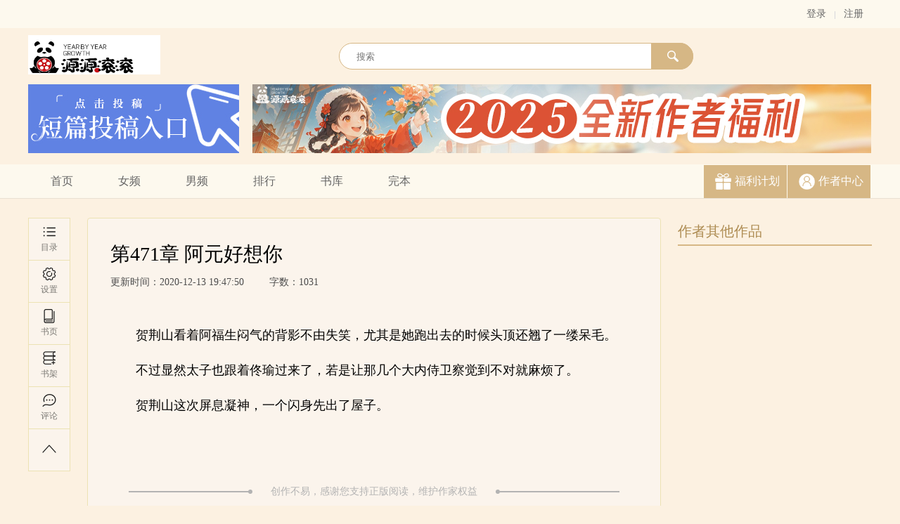

--- FILE ---
content_type: text/html; charset=UTF-8
request_url: https://www.yuanyuangungun.com/book/2250/chapter/974804
body_size: 25956
content:
<!DOCTYPE html>
<html lang="zh-cn">

<head>
    <title>源源滚滚中文网 - 《农家小娘子》 - 第471章阿元好想你 - 十月林著 - 穿越架空</title>
    <meta charset="utf-8">
    <meta http-equiv="X-UA-Compatible" content="IE=Edge,chrome=1">
    <meta name="renderer" content="webkit">
    <meta name="viewport" content="width=device-width, initial-scale=1, maximum-scale=1, user-scalable=no">
    <meta name="author" content="shayuu.com">
    <meta name="description" content="农家小娘子最新章节阅读,农家小娘子是一部穿越架空小说,由十月林创作,圆圆滚滚中文网提供首发更新,第471章 阿元好想你">
    <meta name="keywords" content="农家小娘子,最新,最新章节,玄幻小说,阅读">
    <meta name="robots" content="all">
    <meta name="googlebot" content="all">
    <meta name="baiduspider" content="all">
    <link rel="shortcut icon" href="/favicon.ico" type="image/x-icon">
    <link rel="icon" href="/favicon.ico" type="image/x-icon">
    <link rel="stylesheet" href="/staticfile/element-ui/2.4.11/theme-chalk/index.css">
    <link rel="stylesheet" href="https://www.yuanyuangungun.com/css/app.css?v=20221208100232">

    <script>
        var _hmt = _hmt || [];
        (function() {
            var hm = document.createElement("script");
            hm.src = "https://hm.baidu.com/hm.js?78faf23d7e4f5387ebda87952a36c837";
            var s = document.getElementsByTagName("script")[0];
            s.parentNode.insertBefore(hm, s);
        })();
    </script>
    <style type="text/css">
        .ge_dang{
            /*height: 47px;*/
            width: 1px;
            margin: 0px !important;
            /*display: flex;*/
            /*align-items: center;*/
            /*color: white;*/
            /*justify-content: center;*/
            /*z-index:999;*/
        }
        .fu_li{
            background-color: #d6b785;
            height: 47px;
            width: 118px;
            display: flex;
            align-items: center;
            justify-content: center;
            margin: 0 0 0 417px !important;
        }
        .fu_li_active {
            height: 47px;
            width: 118px;
            display: flex;
            align-items: center;
            justify-content: center;
            margin: 0 0 0 417px !important;
        }
        .fu_li img{
            width: 23px;margin-right: 5px;margin-left: 5px;
        }
        .fu_li_active img{
            width: 23px;margin-right: 5px;margin-left: 5px;
        }
        .zuo_zhe{
            background-color: #d6b785;
            height: 47px;
            width: 118px;
            display: flex;
            align-items: center;
            justify-content: center;
            margin: 0 !important;
        }
        .zuo_zhe img{
            width: 23px;margin-right: 5px;margin-left: 5px;
        }
    </style>
    <style>
body {
    background-color: #fcf1e1
}
</style>
</head>

<body>
    <div id="app">
        <el-container>
            <el-header height="auto">
                <el-row class="bg" type="flex" justify="center">
                    <el-row type="flex" class="row-bg" justify="end">
                                                <ul class="top-menu-notlogin">
                            <li><a href="https://www.yuanyuangungun.com/login">登录</a></li>
                            <span class="vertical-line"></span>
                            <li><a href="https://www.yuanyuangungun.com/register">注册</a></li>
                        </ul>
                                            </el-row>
                </el-row>
                <el-row type="flex" justify="center">
                    <el-row type="flex" class="row-bg search" justify="space-between">
                        <div><a href="/"><img src="/img/logo.png" width="188px" height="56px" /></a></div>
                        <form method="get" action="/search">
                            <div class="search-form">
                                <input type="text" name="key" placeholder="搜索" class="search-input" value="" @keyup.enter="submit">
                                <button class="search-button"><i></i></button>
                            </div>
                        </form>
                        <div>
                            <!-- <div class="search-write"> -->
                            <!-- <i></i> -->
                            <!-- <a href="/author/book/create">我要写书</a> -->
                        </div>
                    </el-row>
                </el-row>

                <el-row type="flex" justify="center">
                    <el-row type="flex" class="row-bg" justify="center">
                        <div style="max-height:98px;width:1200px;">
                            <a href="/author/book/create"><img src="/img/index/top_banner2.jpeg" width="300px" height="98px" style="margin-right: 15px;"></a>
                            <a href="/fuli"><img src="/img/index/top_banner1.jpg" width="880px" height="98px"></a>
                        </div>
                    </el-row>
                </el-row>
                                <el-row class="bg main-menu-container" type="flex" justify="center">
                    <el-row type="flex" class="row-bg main-menu" justify="start">
                                                <div>
                                                    <a href="/" target="_blank">首页</a>
                        </div>


                                                <div>
                                                    <a href="/channel/woman" target="_blank">女频</a>
                        </div>



                                                <div>
                                                    <a href="/channel/man" target="_blank">男频</a>
                        </div>








                                                <div>
                                                    <a href="/ranking" target="_blank">排行</a>
                        </div>
                                                <div>
                                                        <a href="/books/free" target="_blank">书库</a>
                        </div>
                                                <div>
                                                        <a href="/books/finish" target="_blank">完本</a>
                        </div>


                                                <div   class="fu_li">
                            <img src="/img/fuli.png">
                            <a href="/fuli" target="_blank" style="color: white;">福利计划</a>
                                                    </div>
                        <div class="ge_dang"></div>
                        <div class="zuo_zhe">
                            <img src="/img/zuozhe.png">
                            <a href="https://www.yuanyuangungun.com/author/book/create" target="_blank" style="color: white;">作者中心</a>
                        </div>
                    </el-row>
                </el-row>
                            </el-header>
            <el-main style="margin: 28px 0 0 0;">
    <el-row type="flex" justify="center">
    <el-row type="flex" class="row-bg" justify="space-between">
        <div class="chapter-menu">
            <ul>
                <li><a href="/book/2250/catelog" target="_blank"><i></i>目录</a></li>
                <li @click="showSetting"><i></i>设置</li>
                <li><a href="/book/2250" target="_blank"><i></i>书页</a></li>
                                                        <li><a href="/login"><i></i>书架</a></li>
                                                    <li><a href="/book/2250/comment" target="_blank"><i></i>评论</a></li>
                <li><i></i></li>
            </ul>
        </div>
        <div class="chapter-main">
            <div :style="styleMain">
                <div>第471章 阿元好想你</div>
                <div>
                    <span>更新时间：2020-12-13 19:47:50 </span>
                    <span>字数：1031</span>
                </div>
                <div @contextmenu.prevent="menu()" @selectstart.prevent="select()" :style="styleContent">
                    <p>贺荆山看着阿福生闷气的背影不由失笑，尤其是她跑出去的时候头顶还翘了一缕呆毛。</p><p></p><p>不过显然太子也跟着佟瑜过来了，若是让那几个大内侍卫察觉到不对就麻烦了。</p><p></p><p>贺荆山这次屏息凝神，一个闪身先出了屋子。</p><p>
                </div>
                                                <el-form ref="ruleForm" hide-required-asterisk>
                <div class="chapter-subscription">
                    <div><span></span><i></i><span>创作不易，感谢您支持正版阅读，维护作家权益</span><i></i><span></span></div>
                    <div>本章为VIP章节，需要订阅后才能阅读</div>
                    <div>
                        <div @click="subAllChapter">
                            <span>订阅全部（共971章）</span>
                            <span>65150 鱼币</span>
                        </div>
                        <div @click="subChapter">
                            <span>订阅本章</span>
                            <span>50 鱼币</span>
                        </div>
                    </div>
                    <div>
                        <el-form-item>
                            <el-checkbox v-model="ruleForm.auto"></el-checkbox><span style="margin: 0 0 0 8px;font-size:12px;color:#b3b3b3">不再显示订阅提醒，自动订阅下一章</span>
                        </el-form-item>
                    </div>
                </div>
                </el-form>
                                                            </div>
            <div>
                <ul>
                    <li>
                                                <a href="/book/2250/chapter/974787" id="pageUp">上一页</a>
                                            </li>
                    <span></span>
                    <li><a href="/book/2250/catelog">目录</a></li>
                    <span></span>
                    <li>
                                                <a href="/book/2250/chapter/974807" id="pageDown">下一页</a>
                                            </li>
                </ul>
            </div>
        </div>
        <div :style="styleObject" class="chapter-read-setting">
            <div>
                <div>
                    <span>设置</span>
                    <i class="icon_cha_black" @click="closeSetting"></i>
                </div>
                <ul>
                    <li>
                        <span>阅读主题</span>
                        <div :style="styleM[0]" @click="readingMain(1)"> <img style="width: 30px;padding-left: 6px;padding-top: 5px;" :style="sMain[0]" src="/img/dui.png"> </div>
                        <div :style="styleM[1]" @click="readingMain(2)"> <img style="width: 30px;padding-left: 6px;padding-top: 5px;" :style="sMain[1]" src="/img/dui.png"></div>
                        <div :style="styleM[2]" @click="readingMain(3)"> <img style="width: 30px;padding-left: 6px;padding-top: 5px;" :style="sMain[2]" src="/img/dui.png"></div>
                        <div :style="styleM[3]" @click="readingMain(4)"> <img style="width: 30px;padding-left: 6px;padding-top: 5px;" :style="sMain[3]" src="/img/dui.png"></div>
                    </li>
                    <li>
                        <span>阅读字体</span>
                        <div :style="styleTheme[0]" @click="readingTheme(1)">雅黑</div>
                        <div :style="styleTheme[1]" @click="readingTheme(2)">宋体</div>
                        <div :style="styleTheme[2]" @click="readingTheme(3)">楷体</div>
                    </li>
                    <li>
                        <span>字体大小</span>
                        <ul>
                            <li @click="fontSize(1)">A-</li>
                            <span></span>
                            
                            <li>{{textSize}}</li>
                            
                            <span></span>
                            <li @click="fontSize(2)" style="cursor: pointer;"><a>A+</a></li>
                        </ul>
                    </li>
                    <li>
                        <span>自动订阅</span>
                        <el-switch v-model="autoSub" active-color="#cea86c" inactive-color="#7f7f7f" :width="width"></el-switch>
                        <span>不在展示订阅提醒，自动订阅下一章</span>
                    </li>
                </ul>
                <div>
                    <span @click="saveSetting">保存</span>
                    <span @click="closeSetting">取消</span>
                </div>
            </div>
            <div class="left-icon"></div>
        </div>
        <div class="chapter-sidebar">
            <div class="chapter-basicinfo">
                <div>
                    <span>作者其他作品</span>
                </div>
                <ul>
                </ul>
            </div>
        </div>
    </el-row>
</el-row>
<el-dialog :visible.sync="balanceDialogVisible" width="520px" class="balance_not_enough_dialog">
    
    <div>本次订阅将消耗<span>{{subPrice}}</span>鱼币</div>
    <div>当前余额为：<span>{{balance}}</span> 鱼币</div>
    
    <span slot="footer" class="dialog-footer">
    <el-button type="primary" @click="window.location.href='/recharge'">去充值</el-button>
    </span>
    <template slot="title">
    <span>余额不足</span>
    </template>
</el-dialog>
            <el-footer height="auto">
                <div class="bg row-bg">
                    <div class="link">
                        <div class="link-title"><span>友情链接</span></div>
                        <ul class="link-item-container">
                            <li><a href="http://www.ygread.com" target="_blank">阳光阅读</a></li>
                            <li><a href="https://www.foreader.com.cn/#/home" target="_blank">速更小说</a></li>
                            <li><a href="https://www.timesinfor.com/" target="_blank">时代阅读</a></li>
                            <li><a href="http://www.psptime.net/" target="_blank">时光阅读</a></li>
                            <li><a href="http://www.guomii.com/" target="_blank">果迷阅读</a></li>
                        </ul>
                    </div>
                    <div class="page">
                        <a href="/about">关于我们</a>
                        <a href="/contact">联系我们</a>
                        <a href="/help">帮助中心</a>
                        <a href="/fuli">作家福利</a>
                        <a href="#">回到顶部</a>
                    </div>
                    <div class="copyright">
                        <p>Copyright &copy; 2024 www.yuanyuangungun.com All Rights Reserved 重庆源源滚滚文化传媒有限公司版权所有 <a href="https://beian.miit.gov.cn" target="_blank">渝ICP备2021001588号-1</a>

                        </p><br />
                        <p>地址：重庆市九龙坡区置地大厦1104</p><br />
                        <p>联系方式：18210356605</p><br />
                        <p>请所有作者发布作品时务必遵守国家互联网信息管理办法规定，我们拒绝任何色情内容，一经发现，即作删除！</p>
                    </div>
                </div>
            </el-footer>
        </el-container>
    </div>
    <script src="/staticfile/babel-polyfill/7.2.5/polyfill.min.js"></script>

    <script type="text/javascript" src="/js/browser.min.js"></script>
    <script src="/staticfile/vue/2.5.21/vue.min.js"></script>
    <script src="/staticfile/element-ui/2.4.11/index.js"></script>
    <script src="/staticfile/vue-resource/1.5.1/vue-resource.min.js"></script>
        <script type="text/babel">
    var a = document.addEventListener;

var Main = {
    data() {
        return {
            subPrice: 50,
            readRecord_id: 0,
            balance: 0,
            isLogin: 0,
            autoSub: Boolean(1),
            width: 64,
            styleObject: {
               display: 'none'
            },
            styleMain: {
                'background-color': '#fbf4ec'
            },
            styleContent: {
                'font-family': '雅黑',
                'font-size': '18px',
                'color': '#000000',
            },
            styleTheme:{
                0:{'border':'1px solid #D5AF82',},
                1:{'border':'1px solid #D2D1D1',},
                2:{'border':'1px solid #D2D1D1',},
            },
            styleM:{
                0:{'border':'1px solid #e6a23c',},
                1:{'border':'1px solid #FBDAD9',},
                2:{'border':'1px solid #D1E3D0',},
                3:{'border':'1px solid #000000',},
            },
            sMain:{
                0:{'display':'block',},
                1:{'display':'none',},
                2:{'display':'none',},
                3:{'display':'none',},
            },
            textSize: 18,
            balanceDialogVisible: Boolean(0),
            ruleForm: {
                auto: Boolean(1),
                bid:2250,
                cid:974804,
                _token: '9VYzzxIzqzSXRNHKZcDUCixUVVLs7KIAWczxJkJq',
            }
        }
    },
    methods:{
        addToBookshelf:function() {
            var postData = {bid: this.ruleForm.bid, _token: this.ruleForm._token};
            this.$http.post('/bookshelf/add', postData).then(response => {
                if( response.body.c == 0  ) {
                    this.$message({
                        message: '作品成功添加到书架！',
                        type: 'success',
                    });
                } else if( response.body.c == 2 ) {
                    this.$message({
                        message: '该书已在书架中！',
                        type: 'error'
                    });
                } else {
                    this.$message({
                        message: '添加到书架失败！',
                        type: 'error'
                    });
                }
            });
        },
        subChapter: function() {
            if( !this.isLogin ) {
                window.location.href='/login';
            }
            var postData = {bid: this.ruleForm.bid, auto: this.ruleForm.auto, cid: this.ruleForm.cid, _token: this.ruleForm._token};
            this.$http.post('/chapter/sub', postData).then(response => {
                if( response.body.c == 0  ) {
                    window.location.href='/book/'+this.ruleForm.bid+'/chapter/'+this.ruleForm.cid;
                } else if( response.body.c == 3 ) {
                    this.subPrice = response.body.d.subPrice;
                    this.balance = response.body.d.balance;
                    this.balanceDialogVisible = true;
                } else {
                    this.$message({
                        message: '订阅失败！',
                        type: 'error'
                    });
                }
            });
        },
        fontSize:function (i){
            if (i==1){
                this.textSize --;
            }else {
                this.textSize ++;
            }
            if (this.textSize<0){
                this.textSize = 0;
            }
            this.styleContent["font-size"] = this.textSize+"px";
        },
        subAllChapter: function() {
            if( !this.isLogin ) {
                window.location.href='/login';
            }
            var postData = {bid: this.ruleForm.bid, auto: this.ruleForm.auto, _token: this.ruleForm._token};
            this.$http.post('/chapter/suball', postData).then(response => {
                if( response.body.c == 0  ) {
                    window.location.href='/book/'+this.ruleForm.bid+'/chapter/'+this.ruleForm.cid;
                } else if( response.body.c == 3 ) {
                    this.subPrice = response.body.d.subPrice;
                    this.balance = response.body.d.balance;
                    this.balanceDialogVisible = true;
                } else {
                    this.$message({
                        message: '订阅失败！',
                        type: 'error'
                    });
                }
            });
        },
        showSetting: function() {
            this.styleObject.display = 'block';
        },
        readingTheme: function(i) {
            this.styleTheme[2]['border'] = '1px solid #D2D1D1';
            this.styleTheme[1]['border'] = '1px solid #D2D1D1';
            this.styleTheme[0]['border'] = '1px solid #D2D1D1';
            if (i == 1){
                this.styleContent["font-family"] = '雅黑';
                this.styleTheme[0]['border'] = '1px solid #D5AF82';
            }
            if (i == 2){
                this.styleContent["font-family"] = '宋体';
                this.styleTheme[1]['border'] = '1px solid #D5AF82';
            }
            if (i == 3){
                this.styleContent["font-family"] = '楷体';
                this.styleTheme[2]['border'] = '1px solid #D5AF82';
            }
        },
        readingMain: function(i) {
            this.styleM[0]['border'] = '1px solid #ffdeb6';
            this.styleM[1]['border'] = '1px solid #FBDAD9';
            this.styleM[2]['border'] = '1px solid #D1E3D0';
            this.styleM[3]['border'] = '1px solid #000000';
            this.sMain[0]['display'] = 'none';
            this.sMain[1]['display'] = 'none';
            this.sMain[2]['display'] = 'none';
            this.sMain[3]['display'] = 'none';
            if (i == 1){
                this.styleMain["background-color"] = '#fbf4ec';
                this.styleM[0]['border'] = '1px solid #e6a23c';
                this.sMain[0]['display'] = 'block';
            }
            if (i == 2){
                this.styleMain["background-color"] = '#fff1f0';
                this.styleM[1]['border'] = '1px solid #e6a23c';
                this.sMain[1]['display'] = 'block';
            }
            if (i == 3){
                this.styleMain["background-color"] = '#f0fff0';
                this.styleM[2]['border'] = '1px solid #e6a23c';
                this.sMain[2]['display'] = 'block';
            }
            if (i == 4){
                this.styleMain["background-color"] = '#3d3d3d';
                this.styleContent['color'] = '#939392';
                this.styleM[3]['border'] = '1px solid #e6a23c';
                this.sMain[3]['display'] = 'block';
            }else {
                this.styleContent['color'] = '#000000';
            }
        },
        saveSetting: function() {
            if( !this.isLogin ) {
                window.location.href='/login';
            }
            var postData = {bid: this.ruleForm.bid, auto: this.autoSub, _token: this.ruleForm._token};
            this.$http.post('/chapter/setting', postData).then(response => {
                if( response.body.c == 0  ) {
                    this.styleObject.display = 'none';
                    this.$message({
                        message: '设置保存成功！',
                        type: 'success',
                    });
                } else {
                    this.$message({
                        message: '设置保存失败！',
                        type: 'error'
                    });
                }
            });
        },
        closeSetting: function() {
            this.styleObject.display = 'none';
        },
        menu(){
            return false;
        },
        select() {
            return false;
        },
        targetPage:function(page){
            var url = document.getElementById(page).getAttribute('href');
            if(url !='' && url != undefined){
                window.location.href=url;
            }
        },
        beforeunloadFn(e) {
            var postData = {id: this.readRecord_id, _token: this.ruleForm._token};
            this.$http.post('/chapter/readRecord', postData).then(response => {
                // console.log(response.body.c);
            });
        },

    },
    mounted: function mounted() {
        //禁用选择
        document.addEventListener('selectstart', function(event) {
            event.preventDefault(); // 取消默认操作
        });
        //禁用Ctrl + A全选
        document.addEventListener('keydown', function(event) {
            if (event.ctrlKey && event.code === 'KeyA') { // Ctrl + A
                event.preventDefault(); // 取消默认操作
            }
        });
    },
    created: function(){
        var _this = this;
        document.onkeydown = function(e) {
            let key = window.event.keyCode;
            if(key == 37){  //左
                _this.targetPage('pageUp');
            }else if(key == 39){ //右
                _this.targetPage('pageDown');
            }
        }
        window.addEventListener('beforeunload', e => this.beforeunloadFn(e));
    },
    destroyed() {
        window.removeEventListener('beforeunload', e => this.beforeunloadFn(e))
    },
}
new Vue(Main).$mount('#app')


</script>
    <script>
    // var _hmt = _hmt || [];
    // (function() {
    //     var hm = document.createElement("script");
    //     hm.src = "https://hm.baidu.com/hm.js?96cb05b223a6693fa5562ef419b7c186";
    //     var s = document.getElementsByTagName("script")[0];
    //     s.parentNode.insertBefore(hm, s);
    // })();
    </script>
    <script src="https://www.yuanyuangungun.com/stat?p=1&amp;page=chapter&amp;bid=2250&amp;cid=974804" async defer></script>
</body>
</html>


--- FILE ---
content_type: text/css
request_url: https://www.yuanyuangungun.com/css/app.css?v=20221208100232
body_size: 96804
content:
/*网站设置为黑白*/
/* html {
    filter:grayscale(100%);
    -webkit-filter:grayscale(100%);
    -moz-filter:grayscale(100%);
    -ms-filter:grayscale(100%);
    -o-filter:grayscale(100%);
    filter:progid:DXImageTransform.Microsoft.BasicImage(grayscale=1);
    -webkit-filter:grayscale(1)
} */

body {
    font-family: 'PingFangSC-Regular','HelveticaNeue-Light','Helvetica Neue Light','Microsoft YaHei','sans-serif', 'Simsun';
    font-weight: normal;
    font-style: normal;
    font-stretch: normal;
    line-height: normal;
    letter-spacing: normal;
    font-size: 14px;
}

p {
    word-wrap: break-word;
    word-break: break-all;
}

code {
    white-space: pre-wrap;
    word-break: break-all;
}

.pointer {
    cursor: pointer;
}

* {
    margin:0;
    padding:0;
    list-style:none;
    box-sizing: border-box;
}

a {
    text-decoration: none;
    color: #343434;
}

.el-header {
    padding: 0;
    height: auto;
}

.bg {
    background: #fdf9ee;
}

.row-bg {
    width: 1200px;
}

.list-container {
    width: 276px;
    position: relative;
}

.list-container > a {
    position: absolute;
    top: 12px;
    right: 0px;
}

.list-container .el-tabs__item.is-active {
    color: #ad8b51;
    font-size: 16px;
}

.list-container .el-tabs__item {
    color: #b3b3b3;
    font-size: 16px;
    padding: 0;
}

.list-container .el-tabs__active-bar {
    height: 0;
}

.list-container .el-tabs__nav-wrap::after {
    background-color: #d6b785;
}

.list1-container {
    width: 330px;
    position: relative;
}

.list2-container {
    width: 530px;
    position: relative;
}

.list-title {
    display: flex;
    justify-content: space-between;
    align-items: center;
    color: #ad8b51;
    font-size: 16px;
    height: 40px;
    border-bottom: 2px solid #d6b785;
}

.list-title-more {
    display: flex;
    align-items: center;
    color: #ad8b51;
}

.list-more-text {
    font-size: 12px
}

.list-more-icon {
    display: inline-block;
    width: 16px;
    height: 16px;
    background: url("/img/icon/icon_right_gold.png") no-repeat;
    background-size: 16px 16px;
    margin: 1px 0 0 0;
}

.list-item {
    display: flex;
    justify-content: space-between;
    height: 40px;
    align-items: center;
    border-bottom: 1px #b2b2b2 dashed;

}

.list-item-bookname {
    color: #333333;
    margin: 0 auto 0 8px;
    overflow: hidden;
}

.list-item-author {
    color: #b3b3b3;
    margin: 0 8px 0 0;
}

.list-item > i {
    display: inline-block;
    width: 24px;
    height: 24px;
    margin: 0 0 0 8px;
}

.list-item-no1 {
    background: url("/img/icon/top1.png") no-repeat;
}
.list-item-no2 {
    background: url("/img/icon/top2.png") no-repeat;
}
.list-item-no3 {
    background: url("/img/icon/top3.png") no-repeat;
}
.list-item-no4 {
    background: url("/img/icon/top4.png") no-repeat;
}
.list-item-no5 {
    background: url("/img/icon/top5.png") no-repeat;
}
.list-item-no6 {
    background: url("/img/icon/top6.png") no-repeat;
}
.list-item-no7 {
    background: url("/img/icon/top7.png") no-repeat;
}
.list-item-no8 {
    background: url("/img/icon/top8.png") no-repeat;
}
.list-item-no9 {
    background: url("/img/icon/top9.png") no-repeat;
}
.list-item-no10 {
    background: url("/img/icon/top10.png") no-repeat;
}

.el-carousel__container {
    width: 584px;
    height: 278px;
}

.el-carousel__indicators--labels .el-carousel__indicator {
    padding: 0;
    height: 36px;
    width: 97.33px;
    opacity: 0.5;
    background-color: #000000;
}


.el-carousel__indicators--labels .el-carousel__button {
    padding: 0;

    display: inline-block;
    background-color: #000000;
    color: #fff;
    margin: 9px 0 0 0;
    opacity: 1;
}

.el-carousel__indicators--labels .is-active {
    background-color: #cea86c;
    opacity: 1;
}

.el-carousel__indicators--labels .is-active .el-carousel__button {
    background-color: #cea86c;
    opacity: 1;
}

.el-footer {
    margin: 66px 0 0 0;
    background: #fdf9ee;
}

.el-carousel--card ,
.el-carousel--card .el-carousel__container {
    width: 160px;
    height: 112px;
}

.el-carousel--manindex ,
.el-carousel--manindex .el-carousel__container {
    width: 1200px;
    height: 800px;
}

.card-carousel {
    margin: 26px 0 0 0;
}

.card-content,
.card-book  {
    display: flex;
    flex-direction: column;
    align-items: center;
}

.card-content {
    height: 410px;
}

.list1-header {
    margin: 40px 0 0 0;
    width: 330px;
    position: relative;
}

.list1-header a:last-child {
    position: absolute;
    display: block;
    width: 100%;
    height: 32px;
    line-height: 32px;
    color: #fff;
    bottom: 0;
    background: rgba(0, 0, 0, 0.4);
    padding: 0 0 0 10px;
}

.list1-item {
    display: flex;
    justify-content: space-between;
    height: 40px;
    align-items: center;
}

.list2-content {
    display: flex;
    flex-direction: row;
    justify-content: space-between;
}

.list2-content .card-content {
    width: 245px;
}

.list2-content .list-content {
    width: 276px;
}

.list-item-cover {
    height: 124px;
    display: flex;
    padding: 15px 0 0 0;
    border-bottom: 1px #b2b2b2 dashed;
}

.list-item-cover-no {
    width: 36px;
    height: 20px;
    background-color: #f35c6f;
    font-size: 10px;
    color: #fff;
    display: flex;
    align-items: center;
    justify-content: center;
}

.list-item-cover-img {
    margin: 0 0 0 8px;
}

.list-item-cover-info {
    display: flex;
    flex-direction: column;
    margin: 0 0 0 10px;
}

.list-item-cover-info > a:nth-child(1) {
    font-size: 18px;
    color: #323232;
}

.list-item-cover-info > span:nth-child(2) {
    font-size: 16px;
    color: #b3b3b3;
    margin: 12px 0 0 0;
}

.el-main {
    padding: 0;
}

.el-footer {
    padding: 0;
    display: flex;
    border-top: 4px solid #d6b785;
    justify-content: center;
}

.top-menu-islogin,
.top-menu-notlogin {
    display: flex;
    height: 40px;
    align-items: center;
    margin: 0 12px 0 0;
}

.top-menu-islogin a,
.top-menu-notlogin a {
    color: #666;
}

.top-menu-islogin > span,
.top-menu-notlogin > span {
    margin: 0 12px;
    display: block;
}

.top-menu-islogin > span:nth-child(2) {
    margin: 0 12px 0 0;
}

.top-menu-islogin > li:first-child {
    position: relative;
}

.top-menu-islogin > li:first-child > span:first-child {
    display: flex;
    color: #666;
    align-items: center;
    justify-content: center;
    min-width: 106px;
    z-index: 2;
}

.top-menu-islogin > li:first-child > span:first-child > span {
    margin: 0 0 0 auto;
}

.top-menu-islogin > li:first-child > span:first-child > i {
    margin: 0 12px 0 0;
    display: inline-block;
    width: 16px;
    height: 16px;
    background: url(/img/icon/icon_down_black.png) no-repeat;
}

.top-menu-islogin > li:first-child > ul:last-child {
    display: flex;
    flex-direction: column;
    position: absolute;      /* Add these */
    padding: 30px 0 0 0;
    top: 0px;
    z-index: 1;
    right: 0px;
}

.top-menu-islogin > li:first-child > ul:last-child > li {
    background-color: #fdf9ee;
    border-top: 1px solid rgba(179, 179, 179, 0.5);
}

.top-menu-islogin > li:first-child > ul:last-child > li > a {
    display: block;
    padding: 10px 25px;
}

.top-menu-islogin > li:first-child > ul:last-child > li > a:hover {
    background-color:#d6b785;
    color: #fff;
}

.top-menu-islogin > li:first-child:hover .dorpdown-menu {
    display: flex;                    /* Leave everything else alone */
    flex-direction: column;
}

.top-menu-islogin > li:first-child > ul:last-child {
    display: none;
}

.vertical-line {
    border-right: 1px solid #c7c7c7;
    height: 12px;
}

.search {
    display: flex;
    align-items: center;
    height: 80px;
}

.search-form {
    width: 504px;
    height: 38px;
    border: 1px solid #d6b785;
    border-radius: 19px;
    display: flex;
    justify-content: space-between;
    background-color: #fff;
}

.search-input {
    margin: 0 0 0 24px;
    width: 420px;
    border: 0;
    outline: none;
}

.search-button {
    margin: -1px -1px 0 0;
    width: 60px;
    height: 38px;
    background-color: #d6b785;
    border: 1px solid #d6b785;
    border-bottom-right-radius: 19px;
    border-top-right-radius: 19px;
}

.search-button i {
    display: block;
    width: 16px;
    height: 16px;
    background: url(/img/icon/icon_sousuo.png) no-repeat;
    margin: 0 0 0 22px;
}

.search-write {
    width: 112px;
    height: 44px;
    border-radius: 22px;
    background-color: #d6b785;

    color: #fff;
    display: flex;
    justify-content: center;
    align-items: center;
}

.search-write a {
    color: #fff;
}

.search-write i {
    display: inline-block;
    width: 16px;
    height: 16px;
    background: url(/img/icon/icon_pen.png) no-repeat;
    margin: 0 8px 0 0;
    background-size:16px 16px;
}

.main-menu-container {
    margin: 16px 0 0 0;
    height: 48px;
    box-shadow: 0 1px 0 0 rgba(154, 154, 154, 0.2);
    background-color: #fdf9ee;
}

.main-menu {
    display: flex;
    align-items: center;
    font-size: 16px;
    color: #666666;
}

.main-menu  a {
    color: #666666;
}

.main-menu-active a {
    color: #ad8b51;
    position: relative;
}

.main-menu-active a::after {
    content: "";
    display: block;
    position: absolute;
    width: 100%;
    height: 4px;
    background: #d6b785;
    border-top-left-radius: 4px;
    border-top-right-radius: 4px;
    bottom: -13px;
}

.main-menu div:first-child {
    margin: 0 0 0 32px;
}

.main-menu div:nth-child(2) {
    margin: 0 0 0 64px;
}

.main-menu div:nth-child(3) {
    margin: 0 0 0 64px;
}

.main-menu div:nth-child(4) {
    margin: 0 0 0 64px;
}

.main-menu div:nth-child(5) {
    margin: 0 0 0 64px;
}

.main-menu div:nth-child(6) {
    margin: 0 0 0 64px;
}

.main-menu div:nth-child(7) {
    margin: 0 0 0 64px;
}

.main-menu div:nth-child(8) {
    margin: 0 0 0 64px;
}

.main-content {
    margin: 16px 0 0 0;
}

.placard {
    margin: 20px 0 0 0;
    width: 584px;
    height: 140px;
    border-radius: 4px;
    background-color: #fdfaf1;
}

.placard-title,
.customer-service-title {
    width: 80px;
    height: 36px;
    line-height: 39px;
    font-size: 16px;
    color: #ffffff;
    background: url(/img/bg/bg_home_title.png) no-repeat;
}

.placard-title span {
    margin: 0 0 0 12px
}

.placard-content {
    margin: 9px 0 0 0;
    display: flex;
    flex-direction: row;
    justify-content: space-around;
    flex-wrap: wrap;
}

.placard-content a {
    color: #343434;
}

.placard-content-item {
    margin: 0 auto 0 36px;
}

.placard-content-item li {
    margin: 0 0 10px 0;
}

.card-bookname {
    font-size: 16px;
    color: #323232;
    margin: 28px 0 0 0;
}

.card-author {
    font-size: 12px;
    color: #808080;
    margin: 8px 0 0 0;
}

.card-intro {
    font-size: 12px;
    color: #808080;
    margin: 31px 24px 0 24px;
}

.card-read {
    display: flex;
    justify-content: center;
    align-items: center;
    width: 120px;
    height: 32px;
    border-radius: 16px;
    background-color: #cea86c;
    font-size: 16px;
    color: #ffffff;
    margin: 32px 0 0 0;
}

.list1-item-category {
    font-size: 16px;
    color: #ad8b51;
}

.list1-content {
    margin: 10px 0 0 0;
    padding-left: 30px;
}

.list1-item-book {
    color: #333333;
    font-size: 16px;
    margin: 0 auto 0 8px;
}

.list1-item-author {

    color: #b3b3b3;
}

.last-siging-book-img {
    margin: 25px 0 0 0;
}

.last-siging-book {
    display: flex;
    flex-direction: column;
    align-items: center;
}

.last-siging-bookname,
.special-recommendation-bookname {
    font-size: 16px;
    color: #323232;
    margin: 32px 0 0 0;
}

.last-siging-author,
.special-recommendation-author {
    font-size: 12px;
    color: #808080;
    margin: 16px 0 0 0;
}

.last-siging-intro,
.special-recommendation-reason {
    font-size: 12px;
    color: #666666;
    margin: 31px 24px 0 24px;
}

.margintop40 {
    margin: 40px 0 0 0;
}

.margintop20 {
    margin: 20px 0 0 0;
}

.gray {
    color: #b3b3b3;
}

.special-recommendation-container {
    height: 484px;
}

.special-recommendation-container,
.special-recommendation-content {
    display: flex;
    flex-direction: column;
    align-items: center;
}

.special-recommendation-img {
    margin: 32px 0 0 0;
}

.special-recommendation-reason > span {
    color: #333333
}

.primary {
    color: #ad8b51;
}

.category-top {
    padding: 25px 0 21.5px 0;
    display:flex;
    flex-direction: row;
    border-bottom: 1px dashed #cccccc;
}

.category-top-item {
    display: flex;
    flex-direction: row;
    justify-content: space-between;
}

.category-top .category-top-item:first-child  {
    margin: 0 32px 0 0;
}

.category-top-item-info {
    margin: 0 0 0 10px;
}

.category-top-item-info > a:first-child {
    font-size: 16px;
    color: #333333;
}

.category-top-item-info > p {
    margin: 10px 0 0 0;
    font-size: 12px;
    color: #818181;
}

.category-top-item-info > div {
    margin: 10px 0 0 0;
    font-size: 12px;
    display: flex;
    justify-content: space-between;
    align-items: center;
}

.category-top-item-info > div > span:nth-child(2) {
    color: #b3b3b3;
    margin: 0 auto 0 4px;
}

.category-top-item-info > div > span:nth-child(3) {
    color: #d6b785;
    font-size: 10px;
    border-radius: 2px;
    padding: 1px;
    border: 1px solid #d6b785;
}

.category-icon-avatar {
    display: inline-block;
    width: 14px;
    height: 14px;
    background: url("/img/category-icon-avatar.png") no-repeat;
    background-size: 14px 14px;
}

.category-list {
    display: flex;
    justify-content: space-between;
}

.category-list-item {
    width: 275.5px;
}

.category-list-item li {
    padding: 13.5px 0 21.5px 0;
    border-bottom: 1px dashed #cccccc;

}

.category-list-item li > a {
    color: #000;
}

.category-list-item li > a > span:nth-child(1) {
    color: #666666;
}

.category-list-item li > a > span:nth-child(2) {
    font-size: 12px;
    color: #666666;
}

.red {
    color: #ff4040;
}

.el-icon-time {
    margin: 0 9px 0 0;
}

.limit-free-carousel {
    margin: 32px 0 0 0;
}

.limit-free-carousel,
.limit-free-carousel .el-carousel__container {
    width: 228px;
    height: 160px;
}

.new-recommendation {
    padding: 30px 0 29.5px 0;
}

.customer-service {
    height: 284px;
    margin: 32px 0 0 0;
}

.customer-service-title span {
    margin: 0 0 0 8px
}

.customer-service-content {
    margin: 35px 0 0 20px;
    font-size: 12px;
    color: #666666;
}

.customer-service-content > li {
    margin: 0 0 22px 0;
}

.lastupdate-item {
    display:flex;
    justify-content: space-between;
    border-bottom: 2px dotted #cccccc;
    height: 40px;
    align-items: center;
    position: relative;
}

.black {
    color: #333;
}

.darkgray {
    color: #666;
}

.lastupdate-item a:nth-child(2){
    margin: 0 auto 0 8px;
}

.lastupdate-item a:nth-child(3){
    left: 255px;
    font-size: 12px;
    position: absolute;
}

.lastupdate-item span:nth-child(4){
    font-size: 12px;
    right: 90px;
    position: absolute;
}

.lastupdate-item span:nth-child(5){
    font-size: 12px;
}

.star-write {
    height: 800px;
}

.star-write-item {
}

.star-write-info {
    display: flex;
    padding: 12px 0 0 7.5px;
}

.star-write-info img {
    display: block;
    border-radius:100%;
}

.star-write-name {
    display:flex;
    flex-direction: column;
    justify-content:center;
    margin: 0 0 0 24.5px;
}

.star-write-name span:first-child {
    font-size: 16px;
}

.star-write-name span {
    margin: 6px 0 0 0;
}

.star-write-item > span:nth-child(2) {
    display: inline-block;
    color: #808080;
    margin: 12px 0 0 8.5px;
}

.star-write-item > div:nth-child(3) {
    margin: 8px 0 0 8.5px;
    font-size: 12px;
}

.star-write-item > div:nth-child(3) > a {
    color: #ad8b51;
}

.star-write-item > div:nth-child(3) > span:nth-child(even) {
    display: inline-block;
    height: 10px;
    border-right: 1px solid #ad8b51;
}

.star-write-item > p:nth-child(4) {
    font-size: 12px;
    color: #808080;
    margin: 10px 8.5px 0 8.5px;
}

.star-write-line {
    display: inline-block;
    border-bottom: 1px dashed #cccccc;
    width:228px;
    margin:18px 0 0 24px;
}


.link {
    position: relative;
    display: flex;
    justify-content: flex-start;
    height: 88px;
    align-items: center;
}

.link-title {
    position: absolute;
    font-size: 16px;
    color: #ffffff;
    width: 42px;
    height: 96px;
    border-top-right-radius: 12px;
    border-bottom-right-radius: 12px;
    background-color: #d6b785;
    padding: 6px 0 0 11px;
    top: -12px;
}

.link-title span {
    letter-spacing: 6px;
}

.link-item {
    color: #ad8b51;
    margin: 0 0 0 40px;;
}

.link-item-container {
    margin: 0 0 0 76px;
    display: flex;
    font-size: 12px;

}
.link-item-container > li {
    margin-left: 40px;
}

.link-item-container a {
    color: #ad8b51;
}

.page {
    display: flex;
    justify-content: center;
    align-items: center;
    height: 60px;
}

.page a {
    margin: 0 88px 0 0;
    color: #7f7f7f;
}

.page a:last-child {
    margin: 0;
    color: #7f7f7f;
}

.copyright {
    display: flex;
    flex-direction: column;
    justify-content: center;
    align-items: center;
    font-size: 12px;
    color: #b3b3b3;
    margin: 26px 0 26px 0;
}

.breadcrumb {
    display: flex;
    justify-content: flex-start;
}

.el-radio__inner:hover,
.el-checkbox__input.is-focus .el-checkbox__inner,
.el-checkbox__inner:hover,
.el-checkbox__inner:focus,
.el-textarea__inner:focus,
.el-input__inner:focus {
    border-color: #cea86c;
}

.el-radio__input.is-checked .el-radio__inner,
.el-checkbox__input.is-checked .el-checkbox__inner, .el-checkbox__input.is-indeterminate .el-checkbox__inner,
.el-button--primary.is-disabled,
.el-button--primary.is-disabled:hover,
.el-button--primary,
.el-button--primary:active,
.el-button--primary:focus,
.el-button--primary:hover {
    color: #fff;
    background: #cea86c;
    border-color: #cea86c;
}

.el-radio__input.is-checked+.el-radio__label,
.el-radio__label {
    font-size: 16px;
    color: #343434;
    font-weight: normal;
}

.phonecode-button {
    margin: 0 0 0 10px;
}

.reg-button {
    width: 100%;
}

.login-autologin {
    display: flex;
    justify-content: space-between;
}

.user-sidebar {
    width: 276px;
    height: 752px;
}

.about-right,
.user-content,
.author-main {
    width: 892px;
    margin: 0 0 0 32px;
    height: 100%;
}

.user-sidebar > ul {
    margin-top:16px;
}

.user-sidebar > ul > li {
    height: 48px;
    display: flex;
    align-items: center;
    margin-left:20px;
    position: relative;
}

.user-sidebar i {
    display: inline-block;
    width: 20px;
    height: 20px;
}

.user-sidebar a {
    font-size: 16px;
    color: #666666;
    margin-left: 8px;
}

.user-siderbar-mr {
    margin-top: 24px;
}

.user-sidebar .is-active a {
    color: #cea86c;
}

.about-left .is-active::before,
.user-sidebar .is-active::before {
    content: "";
    position: absolute;
    height: 24px;
    width: 4px;
    background: #d6b785;
    border-bottom-right-radius: 4px;
    border-top-right-radius: 4px;
    left: -20px;
}

.about-left .is-active::before {
    left: -16px;
}

.user-sidebar-home {
    background: url(/img/icon/icon_geren_nav_home_nor.png) no-repeat;
}

.user-sidebar .is-active .user-sidebar-home {
    background: url(/img/icon/icon_geren_nav_home_sel.png) no-repeat;
}

.user-sidebar-account {
    background: url(/img/icon/icon_geren_nav_zhanghu_nor.png) no-repeat;
}

.user-sidebar .is-active .user-sidebar-account {
    background: url(/img/icon/icon_geren_nav_zhanghu_sel.png) no-repeat;
}

.user-sidebar-profile {
    background: url(/img/icon/icon_geren_nav_ziliao_nor.png) no-repeat;
}

.user-sidebar .is-active .user-sidebar-profile {
    background: url(/img/icon/icon_geren_nav_ziliao_sel.png) no-repeat;
}

.user-sidebar-message {
    background: url(/img/icon/icon_geren_nav_xiaoxi_nor.png) no-repeat;
}

.user-sidebar .is-active .user-sidebar-message {
    background: url(/img/icon/icon_geren_nav_xiaoxi_sel.png) no-repeat;
}

.user-sidebar-book {
    background: url(/img/icon/icon_geren_nav_read_nor.png) no-repeat;
}

.user-sidebar .is-active .user-sidebar-book {
    background: url(/img/icon/icon_geren_nav_read_sel.png) no-repeat;
}

.user-sidebar-comment {
    background: url(/img/icon/icon_geren_nav_pinglun_nor.png) no-repeat;
}

.user-sidebar .is-active .user-sidebar-comment {
    background: url(/img/icon/icon_geren_nav_pinglun_sel.png) no-repeat;
}

.user-sidebar-author {
    background: url(/img/icon/icon_geren_nav_author_nor.png) no-repeat;
}

.user-sidebar .is-active .user-sidebar-author {
    background: url(/img/icon/icon_geren_nav_author_sel.png) no-repeat;
}

.user-avatar {
    display: block;
    border-radius: 100%;
}

.user-content-profile {
    height: 228px;
    border-bottom: 1px solid rgba(178, 178, 178, 0.5);
}

.user-content-account {
    height: 218px;
    border-bottom: 1px solid rgba(178, 178, 178, 0.5);
}

.user-content .profile {
    margin-left: 24px;
}

.user-content .profile .el-row:first-child {
    font-size: 18px;
    color: #343434;
}

.user-level {
    display: inline-block;
    font-size: 14px;
    margin-left: 10px;
    width: 40px;
    height: 20px;
    border-radius: 2px;
    background-color: #cea86c;
    color: #fff;
    text-align: center;
}

.user-content .profile .el-row:first-child > a:last-child {
    margin-left: 12px;
}

.user-profile-edit-icon {
    display: block;
    width: 16px;
    height: 16px;
    background: url(/img/icon/icon_geren_xiugaixinxi.png) no-repeat;
}

.user-content .profile > p:nth-child(2),
.user-content .profile > p:nth-child(3) {
    margin-top: 12px;
    font-size: 14px;
    color: #666666;
}

.user-content-account ul {
    display: flex;
}

.user-content-account-item {
    display: flex;
    justify-content: space-between;
    width: 223px;
}

.user-content-account-item > div:nth-child(2){
    border-right: 1px solid rgba(179, 179, 179, 0.5);
    height: 120px;
    margin: 49px 0 0 0;
}

.user-content-account-item > div:first-child {
    display: flex;
    flex-direction: column;
    align-items: flex-start;
}

.user-content-account-item > div:first-child > p:first-child {
    font-size: 16px;
    font-weight: bold;
    color: #343434;
    margin: 24px 0 0 16px;
}

.user-content-account-item > div:first-child > div:nth-child(2) {
    margin: 40px 0 0 10px;
    height: 48px;
}

.user-account-yubing-icon {
    display: block;
    width: 48px;
    height: 48px;
    background: url(/img/icon/icon_wodeyubing.png) no-repeat;
}

.user-account-yuer-icon {
    display: block;
    width: 48px;
    height: 48px;
    background: url(/img/icon/icon_wodeyuer.png) no-repeat;
}

.user-account-yuepiao-icon {
    display: block;
    width: 48px;
    height: 48px;
    background: url(/img/icon/icon_wodeyuepiao.png) no-repeat;
}

.user-account-yuedu-icon {
    display: block;
    width: 48px;
    height: 48px;
    background: url(/img/icon/icon_wodeyuedu.png) no-repeat;
}

.user-content-account-item > div:first-child > div:nth-child(2) > span:nth-child(2) {
    font-size: 20px;
    line-height: 1.2;
    color: #343434;
    margin: 0 0 0 8px;
}

.user-content-account-item > div:first-child > div:nth-child(2) > span:nth-child(3) {
    font-size: 12px;
    color: #b3b3b3;
    margin: 0 0 0 8px;
}

.user-content-account-item > div:first-child > div:nth-child(3) {
    margin: 40px 0 0 16px;
}

.user-content-account-item > div:first-child > div:nth-child(3) > a {
    font-size: 14px;
    color: #ad8b51;
}

.user-content-title {
    width: 892px;
    height: 60px;
    box-shadow: 0 1px 0 0 rgba(179, 179, 179, 0.5);
    background-color: #ffffff;
    font-size: 20px;
    font-weight: bold;
    color: #343434;
}

.user-content-profile-container,
.user-edit-container {
    display:flex;
    margin-top:23px;
}

.user-content-profile-container > div:nth-child(2) {
    display:flex;
    flex-direction:column;
    margin-left:24px;
    width: 684px;
}

.user-content-profile-container > div:nth-child(2) > div:first-child {
    display:flex;
    flex-direction: row;
    height: 80px;
    align-items: center;
    justify-content: space-between;
}

.user-content-profile-container > div:nth-child(2) > div:first-child > div:first-child > span:first-child {
    font-size: 24px;
    font-weight: bold;
    color: #343434;
}

.edit-text {
    font-size: 16px;
    color: #b3b3b3;
    margin-left:4px;
}

.user-content-profile-info > div {
    display:flex;
    flex-direction: column;
}

.user-content-profile-info > div:last-child {
    margin:0 0 0 30px;
}

.user-content-profile-info span {
    height: 80px;
    display: flex;
    align-items: center;
}

.user-content-profile-info > div:first-child span {
    font-size: 16px;
    font-weight: bold;
    color: #999999;
}

.user-content-profile-info > div:last-child span {
    font-size: 16px;
    color: #343434;
}

.user-edit-container .el-form {
    margin: 0 0 0 24px;
    width: 716px;
}
.user-edit-container .el-form-item {
    margin: 0;
    height: 80px;
    display: flex;
    align-items: center;
}

.user-edit-container .el-form-item__label {
    text-align: left;
    width: 124px;
    font-size: 16px;
    font-weight: bold;
    color: #999999;
}

.user-edit-container .el-textarea__inner {
    height: 156px;
}

.intro-word-count {
    position: absolute;
    right: 16px;
    top: 115px;
    font-size: 16px;
    color: #999999;
}

.user-edit-container-avatar-button {
    width: 80px;
    height: 32px;
    border: 1px solid #ad8b51;
    border-radius: 16px;
    background-color: #ffffff;
    font-size: 12px;
    color: #ad8b51;
    margin: 12px 0 0 0;
}

.user-edit-container-avatar-button:hover,
.user-edit-container-avatar-button:focus {
    border: 1px solid #ad8b51;
    border-radius: 16px;
    background-color: #ffffff;
    color: #ad8b51;
}

.user-account-info {
    display:flex;
    margin:16px 0 0 0;
}

.user-account-info-item {
    width: 120px;
    height: 56px;
    display: flex;
    align-items: center;
    justify-content: center;
}
.user-account-info-item > div:first-child {
    display: flex;
    flex-direction: column;
    align-items: center;
    margin: 0 0 0 auto;
}

.user-account-info-item:nth-child(3) > div:first-child {
    margin: auto;
}

.user-account-info-item > div:first-child > p:first-child {
    font-size: 20px;
    color: #343434;
}

.user-account-info-item > div:first-child > p:nth-child(2) {
    font-size: 12px;
    color: #b3b3b3;
    margin: 8px 0 0 0;
}

.user-account-info-item > div:nth-child(2) {
    border-right: 1px solid #b3b3b3;
    height: 32px;
    margin: 0 0 0 auto;
}

.user-account-recharge {
    display: flex;
    justify-content: center;
    align-items: center;
    font-size: 14px;
    color: #fdf9ee;
    width: 104px;
    height: 38.4px;
    border-radius: 20px;
    background-color: #cea86c;
    margin: 0 96px 0 auto;
}

.user-account-info-container {
    height: 200px;
    box-shadow: 0 1px 0 0 rgba(178, 178, 178, 0.5);
}

.user-account-info-container > div:first-child {
    margin: 0 0 0 24px;
}

.recharge-title {
    font-size: 16px;
    font-weight: bold;
    color: #666666;
}

.recharge-container {
    flex-direction: column;
}

.recharge-user-info {
    margin: 24px 0 0 0;
}

.recharge-user-info >span:nth-child(2) {
    margin: 0 0 0 16px;
}

.recharge-type:nth-child(2) {
    margin: 0 0 0 40px;
}

.recharge-type .el-radio-button__inner {
    color: #343434;
    font-size: 16px;
    background: #fff;
    display: flex;
    align-items: center;
    justify-content: center;
    font-size: 16px;
    width: 144px;
    height: 48px;
    border-radius: 2px;
    background-color: rgba(216, 216, 216, 0);
}

.wx-recharge-icon {
    display: block;
    width: 24px;
    height: 24px;
    background: url("/img/icon/icon_zhifu_weixin.png") no-repeat;
    margin: 0 8px 0 0;
}

.alipay-recharge-icon {
    display: block;
    width: 24px;
    height: 24px;
    background: url("/img/icon/icon_zhifu_zhifubao.png") no-repeat;
    margin: 0 8px 0 0;
}

.el-radio-button:first-child .el-radio-button__inner,
.el-radio-button:last-child .el-radio-button__inner {
    border-radius: 2px;
    border: 1px solid #dcdfe6
}

.el-radio-button__orig-radio:checked+.el-radio-button__inner {
    -webkit-box-shadow: none;
}

.recharge-type .el-radio-button__orig-radio:checked+.el-radio-button__inner,
.recharge-money .el-radio-button__orig-radio:checked+.el-radio-button__inner {
    color: #343434;
    background-color: #fff;
    border: 1px solid #cea86c;
}

.recharge-type .el-radio-button__orig-radio:checked+.el-radio-button__inner::after,
.recharge-money .el-radio-button__orig-radio:checked+.el-radio-button__inner::after {
    content: "";
    position: absolute;
    right: 5px;
    top: 3px;
    width: 8px;
    height: 4px;
    border-bottom: 2px solid #fff;
    border-left: 2px solid #fff;
    transform:rotate(-45deg);
    -webkit-transform:rotate(-45deg); /* Safari 和 Chrome */
}

.recharge-type .el-radio-button__orig-radio:checked+.el-radio-button__inner::before,
.recharge-money .el-radio-button__orig-radio:checked+.el-radio-button__inner::before {
    content: "";
    position: absolute;
    right: 0px;
    top: 0px;
    width: 0px;
    height: 0px;
    border-top: 22px solid #cea86c;
    border-left: 32px solid transparent;
}

.recharge-money .el-radio-button__inner {
    color: #343434;
    background: #fff;
    display: flex;
    align-items: center;
    justify-content: center;
    font-size: 16px;
    width: 274px;
    height: 82px;
    border: 1px solid #dcdfe6;
    border-radius: 2px;
    background-color: rgba(216, 216, 216, 0);
}

.recharge-money .el-radio-button__inner > span:first-child {
    font-size: 28px;
}

.recharge-money:last-child .el-radio-button__inner > span:first-child {
    font-size: 20px;
}

.recharge-money .el-radio-button__inner > span:last-child {
    font-size: 14px;
}

.recharge-money:nth-child(odd) {
    margin: 0 40px 20px 0;
}

.recharge-money:last-child .el-radio-button__inner {
    top: -3px;
}

.recharge-button {
    width: 186px;
    height: 42px;
    border-radius: 21px;
    font-size: 16px;
}

.login-third-container {
    display: flex;
    flex-direction: column;
    justify-content: center;
    align-items: center;
    width: 320px;
    margin: 20px 0 0 100px;
}

.login-third-container > div:first-child {
    display: flex;
    align-items: center;
    justify-content: space-between;
}

.login-third-container > div:first-child > span:first-child,
.login-third-container > div:first-child > span:last-child {
    display: block;
    width: 100px;
    border-top: 1px solid #cea86c;
}

.login-third-container > div:first-child > span:nth-child(2) {
    margin: 0 25px;
}

.login-third-wechat-icon {
    display: block;
    width: 44px;
    height: 44px;
    background: url("/img/wx_login_icon.png") no-repeat;
}

.login-third-qq-icon {
    display: block;
    width: 44px;
    height: 44px;
    background: url("/img/qq_login_icon.png") no-repeat;
}

.login-third-container > div:last-child {
    display: flex;
    flex-direction: row;
    justify-content: space-between;
    margin: 20px 0 0 0;
    width: 100%;
}

.login-third-container > div:last-child a {
    display: flex;
    flex-direction: column;
    align-items: center;
    color: #343434;
}

.login-third-container > div:last-child a span{
    margin: 5px 0 0 0;
}

.login-third-container > div:last-child > a:first-child {
    margin: 0 auto 0 40px;
}

.login-third-container > div:last-child > a:last-child {
    margin: 0 40px 0 auto;
}

.el-tabs--card>.el-tabs__header .el-tabs__item.is-active {
    border-radius: 4px;
    background-color: #fdf9ee;
    color: #ad8b51;
}

.el-tabs--card > .el-tabs__header .el-tabs__item  {
    border: 0;
    width: 140px;
    height: 56px;
    padding: 0;
    text-align: center;
    line-height: 56px;
    font-weight: normal;
}

.el-tabs--top.el-tabs--card .el-tabs__item:last-child {
    padding-right: 0;
}

.el-tabs--top.el-tabs--card .el-tabs__item:nth-child(2) {
    padding-left: 0;
}

.el-tabs--card>.el-tabs__header .el-tabs__nav,
.el-tabs--card>.el-tabs__header {
    border: 0;
}

.el-tabs__item:hover {
    color: #ad8b51;
}
.el-tabs__header {
    margin: 0;
}

.el-table td, .el-table th {
    padding: 8px 0;
}

.el-table thead {
    color: #666;
}

.el-table th, .el-table tr {
    background-color: transparent;
}
.el-table thead > tr {
    background-color: #fdf9ee;
}

th {
    font-weight: normal;
}

.el-pagination {
    display: flex;
    justify-content: center;
    margin: 24px 0 0 0;
    font-weight: normal;
}

.el-pagination .btn-prev .el-icon,
.el-pagination .btn-next .el-icon {
    font-size: 14px;
}

.el-pagination__editor.el-input .el-input__inner {
    height: 24px;
}

.el-pagination button,
.el-pagination span:not([class*=suffix]) {
    font-size: 14px;
    min-width: 24px;
    height: 24px;
    line-height: 24px;
    padding: 0;
}

.el-pager li {
    font-size: 14px;
    color: #333333;
    min-width: 24px;
    height: 24px;
    line-height: 24px;
    padding: 0;
    margin-right: 17px;
}

.el-pager li:last-child {
    margin-right: 0px;
}

.el-pagination .btn-next:hover,
.el-pagination .btn-prev:hover,
.el-pager li:hover {
    color: #333333;
}

.el-pager li.active {
    color: #fff;
    background-color: #d6b785;
    border-radius: 2px;
}

.author-sidebar-book-icon {
    background: url(/img/icon/icon_zuojia_zpgl_nor.png) no-repeat;
}

.user-sidebar .is-active .author-sidebar-book-icon{
    background: url(/img/icon/icon_zuojia_zpgl_sel.png) no-repeat;
}

.author-sidebar-comment-icon {
    background: url(/img/icon/icon_zuojia_plgl_nor.png) no-repeat;
}

.user-sidebar .is-active .author-sidebar-comment-icon{
    background: url(/img/icon/icon_zuojia_plgl_sel.png) no-repeat;
}

.author-sidebar-income-icon {
    background: url(/img/icon/icon_zuojia_shouru_nor.png) no-repeat;
}

.user-sidebar .is-active .author-sidebar-income-icon{
    background: url(/img/icon/icon_zuojia_shouru_sel.png) no-repeat;
}

.author-sidebar-settlement-icon {
    background: url(/img/icon/icon_zuojia_jiesuan_nor.png) no-repeat;
}

.user-sidebar .is-active .author-sidebar-settlement-icon{
    background: url(/img/icon/icon_zuojia_jiesuan_sel.png) no-repeat;
}

.author-sidebar-help-icon {
    background: url(/img/icon/icon_zuojia_help_nor.png) no-repeat;
}

.user-sidebar .is-active .author-sidebar-help-icon{
    background: url(/img/icon/icon_zuojia_help_sel.png) no-repeat;
}

.author-book-main-header .el-tabs__item {
    height: 48px;
    font-size: 16px;
}

.author-book-main-header .el-tabs__item.is-active {
    color: #ad8b51;
}

.author-book-main-header .el-tabs__active-bar {
    background-color: #ad8b51;
}

.author-book-main-header > span:first-child {
    font-size: 16px;
    color: #343434;
}

.author-book-main-header > a:last-child {
    display: block;
    border-radius: 16px;
    margin: 0 16px 0 0;
    font-size: 14px;
    color: #cea86c;
    border: 1px solid #cea86c;
    width: 80px;
    text-align: center;
    padding: 3px 0;
}

.author-book-main-header > a:nth-child(3) {
    display: block;
    border-radius: 16px;
    margin: 0 24px 0 0;
    font-size: 14px;
    color: #fff;
    background-color: #cea86c;
    border: 1px solid #cea86c;
    width: 80px;
    text-align: center;
    padding: 3px 0;
}

.author-book-main-header > a:nth-child(2) {
    display: flex;
    align-items: center;
    margin: 0 24px 0 auto;
    font-size: 14px;
    color: #ad8b51;
    text-align: center;
}

.author-book-main-header > a:nth-child(2) > i {
    display: inline-block;
    width: 14px;
    height: 14px;
    background: url(/img/icon/icon_zuojia_create_book.png) no-repeat;
    margin: 0 2px 0 0;
}

.author-book-main-stat {
    font-size: 14px;
    color: #666666;
    height: 40px;
    border-radius: 2px;
    background-color: #fdf9ee;
    padding: 0 32px;
    margin-top: 16px;
}

.author-main-book-title {
    width: 892px;
    height: 48px;
    box-shadow: 0 1px 0 0 rgba(204, 204, 204, 0.5);
    background-color: rgba(216, 216, 216, 0);
    font-size: 16px;
    color: #343434;
}

.author-main-book-tips-title {
    font-size: 16px;
    color: #343434;
    margin: 24px 0 0 0;
}

.author-main-book-tips {
    font-size: 14px;
    color: #343434;
    margin: 12px 0 0 0;
}

.author-book-create-form .el-textarea__inner {
    height: 98px
}

.author-book-create-form .el-form-item {
    margin-bottom: 0px;
    height: 80px;
    display: flex;
    align-items: center;
}

.author-book-create-form .el-form-item__label {
    font-size: 16px;
    color: #343434;
    width: 93px;
    text-align: right;
    padding: 0;
    margin: 0 48px 0 0;
}

.author-book-create-form-tips {
    font-size: 12px;
line-height: 1.83;
color: #b3b3b3;
    margin: 0 0 0 8px;
}

.el-select .el-input__inner {
    height: 32px;
}

.el-select .el-input.is-focus .el-input__inner,
.el-select .el-input__inner:focus  {
    border-color: #cea86c;
}

.author-book-create-form .el-tag {
    color: #fff;
    border-radius: 2px;
    background-color: #d6b785;
    border-color: #d6b785;
    font-size: 12px;
    height: 24px;
    line-height: 24px;
    padding: 0 6px;
    margin-right: 16px;
}

.author-book-create-form .el-tag .el-icon-close {
    height: 6px;
    color: #fff;
    line-height: 6px;
}

.author-book-create-form .el-tag .el-icon-close:hover {
    background-color: transparent;
}

.author-book-create-form .el-icon-close::before:hover {
    background-color: #fff;
}

.month_ticket_dialog .el-dialog__header {
    padding: 0;
    height: 48px;
    display: flex;
    align-items: center;
    border-bottom: 1px solid rgba(179, 179, 179, 0.5);
}

.month_ticket_dialog .el-dialog__header > span {
    font-size: 16px;
    color: #ad8b51;
    margin: 0 0 0 30px;
    position: relative;
    cursor: pointer;
}

.month_ticket_dialog .el-dialog__header .is-active::after {
    content: "";
    display: block;
    position: absolute;
    width: 100%;
    height: 4px;
    background: #ad8b51;
    border-top-left-radius: 4px;
    border-top-right-radius: 4px;
    bottom: -13px;
}

 > div {
    padding: 24px 0 0 0;
}

.month_ticket_dialog .el-radio-group > label {
    margin: 0;
}

.month_ticket_dialog .el-radio-button__inner:last-child {
    top: 0;
}

.month_ticket_dialog .el-radio-button__inner {
    width: 120px;
    height: 108px;
    border: 1px solid #dcdfe6;
    display: flex;
    flex-direction: column;
    justify-content: center;
    align-items: center;
    margin: 0 0 40px 64px;
}

.month_ticket_dialog .el-radio-button__inner > i {
    display: block;
    width: 64px;
    height: 64px;
    background: url(/img/icon/icon-xiangqin-yuepiao.png) no-repeat;
}

.month_ticket_dialog .fish_cake_dialog_radio .el-radio-button__inner > span:nth-child(2),
.month_ticket_dialog .fish_bait_dialog_radio .el-radio-button__inner > span:nth-child(2) {
    position: absolute;
    bottom: -25px;
    font-size: 14px;
    color: #343434;
}

.month_ticket_dialog .fish_cake_dialog_radio .el-radio-button__inner > span:nth-child(3),
.month_ticket_dialog .fish_bait_dialog_radio .el-radio-button__inner > span:nth-child(3) {
    font-size: 12px;
    color: #ad8b51;
    position: absolute;
    bottom: -40px;
}

.month_ticket_dialog .fish_bait_dialog_radio:first-child .el-radio-button__inner > i {
    display: block;
    width: 72px;
    height: 72px;
    background: url(/img/icon/icon-xiaohonghua.png) no-repeat;
    background-size: 72px 72px;
}

.month_ticket_dialog .fish_bait_dialog_radio:nth-child(2) .el-radio-button__inner > i {
    display: block;
    width: 72px;
    height: 72px;
    background: url(/img/icon/icon-yishuhua.png) no-repeat;
    background-size: 72px 72px;
}

.month_ticket_dialog .fish_bait_dialog_radio:nth-child(3) .el-radio-button__inner > i {
    display: block;
    width: 72px;
    height: 72px;
    background: url(/img/icon/icon-yipenghua.png) no-repeat;
    background-size: 72px 72px;
}

.month_ticket_dialog .fish_cake_dialog_radio:nth-child(1) .el-radio-button__inner > i {
    display: block;
    width: 60px;
    height: 60px;
    background: url(/img/icon/ico-jinli.png) no-repeat;
    background-size: 60px 60px;
}

.month_ticket_dialog .fish_cake_dialog_radio:nth-child(2) .el-radio-button__inner > i {
    display: block;
    width: 60px;
    height: 60px;
    background: url(/img/icon/ico-longmen.png) no-repeat;
    background-size: 60px 60px;
}

.month_ticket_dialog .fish_cake_dialog_radio:nth-child(3) .el-radio-button__inner > i {
    display: block;
    width: 60px;
    height: 60px;
    background: url(/img/icon/ico-dangao.png) no-repeat;
    background-size: 60px 60px;
}

.month_ticket_dialog .fish_cake_dialog_radio:nth-child(4) .el-radio-button__inner > i {
    display: block;
    width: 60px;
    height: 60px;
    background: url(/img/icon/ico-naicha.png) no-repeat;
    background-size: 60px 60px;
}

.month_ticket_dialog .fish_cake_dialog_radio:nth-child(5) .el-radio-button__inner > i {
    display: block;
    width: 60px;
    height: 60px;
    background: url(/img/icon/ico-sahua.png) no-repeat;
    background-size: 60px 60px;
}

.month_ticket_dialog .fish_cake_dialog_radio:nth-child(6) .el-radio-button__inner > i {
    display: block;
    width: 60px;
    height: 60px;
    background: url(/img/icon/ico-timing.png) no-repeat;
    background-size: 60px 60px;
}

.month_ticket_dialog .el-dialog__body {
    padding: 24px 0 0 0;
}

.month_ticket_dialog .el-dialog__body > div > ul {
    display: flex;
    flex-wrap: wrap;
    margin: 24px 0 0 0;
}

.month_ticket_dialog .el-dialog__body > div > ul > li {
    display: flex;
    flex-direction: column;
    align-items: center;
    justify-content: center;
    margin: 0 0 40px 64px;
}

.month_ticket_dialog .el-dialog__body > div > ul > li > div {
    width: 120px;
    height: 80px;
    border: 1px solid #dcdfe6;
    display: flex;
    justify-content: center;
    align-items: center;
}

.month_ticket_dialog .el-dialog__body > div > ul > li > div > i {
    display: block;
    width: 64px;
    height: 64px;
    background: url(/img/icon/icon-xiangqin-yuepiao.png) no-repeat;
}

.month_ticket_dialog .el-dialog__body > div > ul > li > span {
    margin: 8px 0 0 0;
}

.month_ticket_dialog .el-dialog__body > div > div:nth-child(2) {
    display: flex;
    justify-content: center;
    align-items: center;
    flex-direction: column;
    margin: 8px 0 0 0;
}

.month_ticket_dialog .el-dialog__body > div > div:nth-child(2) > span {
    font-size: 12px;
    color: #b3b3b3;
    margin: 8px 0 0 0;
}

.month_ticket_dialog .el-dialog__body > div > div:nth-child(2) > span > span {
    color: #ad8b51;
}

.month_ticket_dialog .el-dialog__body > div > div:nth-child(2) > div:first-child {
    width: 140px;
    height: 32px;
    line-height: 32px;
    border-radius: 2px;
    background-color: #ffffff;
}

.month_ticket_dialog .el-dialog__body > div > div:nth-child(2) > div:first-child input {
    height: 32px;
    line-height: 32px;
    border-radius: 2px;
}

.month_ticket_dialog .el-dialog__body > div > div:nth-child(2) > div:first-child span {
    height: 30px;
    line-height: 30px;
}

.month_ticket_dialog .el-dialog__body > div > div:nth-child(3) {
    display: flex;
    justify-content: center;
    align-items: center;
    margin: 32px 0 0 0;
    border: 0;
    position: relative;
}

.month_ticket_dialog-word-count {
    position: absolute;
    bottom: 0px;
    right: 0px;
    font-size: 12px;
    color: #9a9a9a;
    margin: 0 44px 8px 0;
}

.month_ticket_dialog .el-dialog__body > div > div:nth-child(3) textarea {
    height: 80px;
    border-radius: 2px;
    background-color: #fdf9ee;
    border: 0;
}

.month_ticket_dialog .el-dialog__footer {
    padding: 16px 32px 40px 32px;
}

.month_ticket_dialog .dialog-footer {
    padding: 16px 32px 40px 32px;
    display: flex;
    justify-content: space-between;
    align-items: center;
}

.month_ticket_dialog .dialog-footer > span:first-child {
    font-size: 12px;
    color: #343434;
}

.month_ticket_dialog .dialog-footer > a:nth-child(2) {
    font-size: 12px;
    color: #ad8b51;
    margin: 0 auto 0 16px;
    display: flex;
    align-items: center;
}

.month_ticket_dialog .dialog-footer > a:nth-child(2) > i {
    display: inline-block;
    width: 7px;
    height: 7px;
    border-top: 1px solid #ad8b51;
    border-left: 1px solid #ad8b51;
    transform: rotate(135deg);
    -webkit-transform: rotate(135deg);
    margin: 0 0 0 3px;
}

.month_ticket_dialog .dialog-footer > button:last-child {
    width: 80px;
     height: 32px;
     border-radius: 20px;
     background-color: #cea86c;
}

.el-input-number__decrease:hover:not(.is-disabled)~.el-input .el-input__inner:not(.is-disabled), .el-input-number__increase:hover:not(.is-disabled)~.el-input .el-input__inner:not(.is-disabled) {
    border-color: #cea86c;
}

.el-input-number__decrease:hover, .el-input-number__increase:hover,
.el-icon-plus:hover {
    color: #cea86c;
}

.email_bind_dialog .el-dialog__header,
.phonenumber_bind_dialog .el-dialog__header,
.balance_not_enough_dialog .el-dialog__header {
    display: flex;
    justify-content: center;
}

.email_bind_dialog .el-dialog__header > span,
.phonenumber_bind_dialog .el-dialog__header > span,
.balance_not_enough_dialog .el-dialog__header > span {
    font-size: 16px;
    color: #343434;
}

.email_bind_dialog .el-dialog,
.phonenumber_bind_dialog .el-dialog,
.balance_not_enough_dialog .el-dialog,
.author-book-create-choose-tags .el-dialog {
    border-radius: 8px;
}

.author-book-create-choose-tags .el-tab-pane {
    line-height: 12px;
    margin: 4px 16px 0 16px;
}

.author-book-create-choose-tags .el-tab-pane > span {
    display: inline-block;
    margin: 12px 24px 0 0;
    font-size: 12px;
    cursor: pointer;
}

.email_bind_dialog .dialog-footer > button,
.phonenumber_bind_dialog .dialog-footer > button,
.month_ticket_dialog .dialog-footer > button,
.balance_not_enough_dialog .dialog-footer > button,
.author-book-create-choose-tags .dialog-footer > button {
    border-radius: 14px;
    height: 28px;
    background-color: #cea86c;
    padding: 7px 0;
    width: 72px;
    font-weight: normal;
}

.email_bind_dialog .dialog-footer > button,
.phonenumber_bind_dialog .dialog-footer > button,
.balance_not_enough_dialog .dialog-footer > button {
    width: 120px;
    height: 36px;
    border-radius: 18px;
}

.email_bind_dialog .el-dialog__header,
.phonenumber_bind_dialog .el-dialog__header,
.balance_not_enough_dialog .el-dialog__header {
    border-bottom: 1px solid rgba(179, 179, 179, 0.5);
}

.email_bind_dialog .el-dialog__footer,
.phonenumber_bind_dialog .el-dialog__footer,
.balance_not_enough_dialog .el-dialog__footer {
    text-align: center;
}

.balance_not_enough_dialog .el-dialog__body {
    text-align: center;
}

.balance_not_enough_dialog .el-dialog__body > div:first-child {
    font-size: 18px;
    color: #343434;
}

.balance_not_enough_dialog .el-dialog__body > div:first-child > span {
    font-size: 16px;
    margin: 0 5px;
    color: #cea86c;
}

.balance_not_enough_dialog .el-dialog__body > div:last-child {
    margin: 8px 0 0 0;
    font-size: 12px;
    color: #999999;
}

.author-book-create-choose-tags .el-dialog__header {
    padding: 0;
}

.author-book-create-choose-tags .el-tabs__item {
    color: #b3b3b3;
}

.author-book-create-choose-tags .el-tabs__item.is-active {
    color: #cea86c;
}

.author-book-create-choose-tags .el-tabs__active-bar {
    margin-left: 16px;
    background-color: #cea86c;
}

.email_bind_dialog .el-dialog__headerbtn,
.phonenumber_bind_dialog .el-dialog__headerbtn,
.month_ticket_dialog .el-dialog__headerbtn,
.balance_not_enough_dialog .el-dialog__headerbtn,
.author-book-create-choose-tags .el-dialog__headerbtn {
    font-size: 20px;
    top: 14px;
    right: 14px;
}

.email_bind_dialog .el-dialog__headerbtn .el-dialog__close,
.phonenumber_bind_dialog .el-dialog__headerbtn .el-dialog__close,
.month_ticket_dialog .el-dialog__headerbtn .el-dialog__close,
.balance_not_enough_dialog .el-dialog__headerbtn .el-dialog__close,
.author-book-create-choose-tags .el-dialog__headerbtn .el-dialog__close {
    color: #000;
}

.author-book-create-choose-tags .el-tabs__nav-wrap::after {
    border-bottom: 1px solid rgba(204, 204, 204, 0.5);
    background-color: transparent;
}

.author-book-create-choose-tags .el-tabs__item {
    padding: 0 16px;
}

.author-book-create-choose-tags .el-tabs--top .el-tabs__item.is-top:nth-child(2) {
    margin-left: 16px;
}

.author-book-create-choose-tags .el-dialog__body {
    padding: 16px 0 0 16px;
}

.author-book-create-choose-tags .el-dialog__body > div:first-child {
    color: #343434;
}

.author-book-create-choose-tags .el-dialog__footer .dialog-footer {
    display: flex;
    justify-content: space-between;
    align-items: center;
}

.author-book-create-choose-tags .el-dialog__footer .dialog-footer > span {
    font-size: 12px;
    color: #b3b3b3;
}

.author-book-create-choose-tags .el-dialog__footer {
    padding: 16px 16px 16px;
}

.book-cover-button {
    color: #cea86c;
    background-color: #fff;
    width: 128px;
    border-radius: 20px;
}

.author-book-create-form .el-upload {
    display: flex;
    flex-direction: column;
    align-items: start;
    margin-left: 28px;
}

.author-book-create-form .el-upload>p:nth-child(2) {
    font-size: 14px;
    color: #343434;
    margin: 24px 0 0 0;
    line-height: 19px;
}

.author-book-create-form .el-upload>p:nth-child(3) {
    font-size: 12px;
    color: #b3b3b3;
    margin: 8px 0 0 0;
    line-height: 16px;
}

.el-form-item.is-success .el-input__inner, .el-form-item.is-success .el-input__inner:focus, .el-form-item.is-success .el-textarea__inner, .el-form-item.is-success .el-textarea__inner:focus {
    border-color: #cea86c;
}

.author-book-list-edit {
    border-radius: 12px;
    font-size: 12px;
    color: #b3b3b3;
    border: 1px solid #b3b3b3;
    padding: 1px 9px;
}

.author-main-chapter-title {
    height: 56px;
}

.author-chapter-create-form .el-form-item {
    margin-bottom: 0;
}

.author-main-chapter-title > div:last-child {
    margin: 0 0 0 auto;
}

.author-main-chapter-title > span:first-child {
    font-size: 14px;
    font-weight: bold;
    color: #b3b3b3;
}

.author-main-chapter-title > span:first-child > span:first-child {
    font-weight: normal;
    color: #343434;
}

.author-main-chapter-title > div:last-child {
    margin: 0 0 0 auto;
}

.author-main-chapter-title > div:nth-child(2) {
    margin: 0 0 0 104px;
}

.author-main-chapter-title .el-form-item__label {
    font-size: 14px;
    color: #b3b3b3;
}

.author-main-chapter-title .chapter-status .el-input__inner {
    border: 0;
}

.author-chapter-create-form .chapter-content .el-textarea__inner {
    height: 480px;
    border-radius: 0;
    border-bottom: 0;
}

.author-chapter-create-form .chapter-remarks .el-textarea__inner {
    height: 128px;
    border-radius: 0;
    border-bottom: 0;
}

.chapter-recommend-container {
    align-items: center;
    height: 64px;
    width: 100%;
    border: 1px solid rgba(216, 216, 216);
}

.chapter-recommend-container .el-form-item__label {
    margin: 0 0 0 16px;
}

.el-form--inline .el-form-item {
    display: flex;
    margin-right: 0;
}

.chapter-submit-container {
    display: flex;
    justify-content: flex-end;
    align-items: center;
    background-color: #fdf9ee;
    height: 48px;
    padding: 0 23px 0 0;
}

.chapter-submit-container .el-form-item__content {
    line-height: 32px;
}
.chapter-submit-container .el-button {
    padding: 0;
}

.chapter-submit-container > .el-form-item__content > span {
    font-size: 14px;
    color: #b3b3b3;
    margin-right: 40px;
    cursor: pointer;
}

.chapter-submit-container > .el-form-item__content > span:first-child > i {
    display: inline-block;
    width: 16px;
    height: 16px;
    background: url(/img/icon/icon_zuojia_zishu.png) no-repeat;
    position: relative;
    top: 3px;
    right: 2px;
}

.chapter-submit-container > .el-form-item__content > span:nth-child(2) > i {
    display: inline-block;
    width: 16px;
    height: 16px;
    background: url(/img/icon/icon_zuojia_dingshi.png) no-repeat;
    position: relative;
    top: 3px;
    right: 2px;
}

.author-main-chapter-tips {
    font-size: 14px;
    color: #ff4040;
    height: 40px;
}

.author-main-chapter-tips i {
    display: inline-block;
    width: 16px;
    height: 16px;
    background: url(/img/icon/icon_zuojia_gonggao.png) no-repeat;
    position: relative;
    top: 3px;
    right: 8px;
}

.bookinfo-main,
.catelog-main {
    display: flex;
    flex-direction: column;
    width: 892px;
}

.bookinfo-content {
    display: flex;
    height: 334px;
}

.bookinfo-content-left {
    display: flex;
    flex-direction: column;
    align-items: center;
}

.bookinfo-content-left > img:first-child {
    box-shadow: 0 4px 4px 0 rgba(178, 178, 178, 0.5);
}

.bookinfo-content-left > div:last-child {
    margin: 20px 0 0 0;
    display: flex;
    justify-content:space-between;
    width: 100%;
}

.bookinfo-content-left > div:last-child > a:first-child {
    width: 80px;
    height: 30px;
    border-radius: 15px;
    background-color: #cea86c;
    font-size: 12px;
    color: #ffffff;
    display: flex;
    justify-content: center;
    align-items: center;
}

.bookinfo-content-left > div:last-child > span:last-child,
.bookinfo-content-left > div:last-child > a:last-child {
    width: 80px;
    height: 30px;
    border-radius: 15px;
    border: 1px solid #d6b785;
    font-size: 12px;
    color: #ad8b51;
    display: flex;
    justify-content: center;
    align-items: center;
    cursor: pointer;
}

.bookinfo-content-right {
    margin: 0 0 0 32px;
}

.chapter-sidebar,
.bookinfo-sidebar,
.catelog-sidebar {
    width: 276px;
}

.bookinfo-content-right > div:first-child > span:first-child {
    font-size: 28px;
    color: #000000;
}

.bookinfo-content-right > div:first-child > span:last-child {
    font-size: 14px;
    color: #4c4c4c;
}

.bookinfo-content-right > div:nth-child(2) {
    min-width: 600px;
    margin: 32px 0 0 0;
    font-size: 14px;
    line-height: 1.71;
    color: #343434;
    height: 168px;
    overflow-x: hidden;
    overflow-y: auto;
}

.bookinfo-notice > p {
    text-indent: 2em;
}

.bookinfo-content-right > div:last-child {
    margin: 20px 0 0 0;
    display: flex;
    align-items: center;
}

.bookinfo-content-right > div:last-child div {
    display: flex;
    flex-direction: column;
    align-items:center;
}

.bookinfo-content-right > div:last-child div>span:first-child {
    font-size: 18px;
    color: #333333;
}

.bookinfo-content-right > div:last-child div>span:last-child {
    font-size: 12px;
    color: #b3b3b3;
}

.bookinfo-content-right > div:last-child > span{
    height: 20px;
    border-right: 2px solid #e5e5e5;
    margin: 0 33px;
}

.bookinfo-notice {
    margin: 21px 0 0 0;
    height: 169px;
    font-size: 14px;
    line-height: 1.71;
    color: #343434;
    padding: 29px 32px 22px 32px;
    border: 2px solid #d6b785;
    position: relative;
}

.bookinfo-notice > span {
    font-size: 16px;
    color: #ad8b51;
    position: absolute;
    top: -14px;
    left: 46px;
    background-color: #fff;
    padding: 0 14px;
}

.bookinfo-data {
    margin: 51px 0 0 0;
    background-color: #fdf9ee;
    height: 284px;
    display: flex;
}

.bookinfo-data > li {
    display: flex;
    flex-direction: column;
    width: 223px;
    align-items: center;
}

.bookinfo-data li > i:first-child {
    width: 64px;
    height: 64px;
    margin: 23px 0 0 0;
}

.bookinfo-data li:first-child > i:first-child {
    background: url(/img/icon/icon-xiangqin-yuepiao.png) no-repeat;
}

.bookinfo-data li:nth-child(3) > i:first-child {
    background: url(/img/icon/icon-xiangqin-yuer.png) no-repeat;
}

.bookinfo-data li:nth-child(5) > i:first-child {
    background: url(/img/icon/icon-xiangqin-yubing.png) no-repeat;
}

.bookinfo-data li > span:nth-child(2) {
    font-size: 12px;
    color: #b3b3b3;
    margin: 24px 0 0 0;
}

.bookinfo-data li > span:nth-child(3) {
    margin: 4px 0 0 0;
}

.bookinfo-data li > span:nth-child(3) > span:first-child {
    font-size: 28px;
    color: #343434;
}

.bookinfo-data li > span:nth-child(3) > span:last-child {
    font-size: 12px;
    color: #b3b3b3;
}

.bookinfo-data li > span:nth-child(4) {
    font-size: 12px;
    color: #343434;
}

.bookinfo-data li > span:nth-child(4) > span {
    color: #ff4364;
}

.bookinfo-data li > a:nth-child(5),
.bookinfo-data li > span:nth-child(5) {
    width: 140px;
    margin: 28px 0 0 0;
    height: 36px;
    border-radius: 18px;
    background-color: #cea86c;
    font-size: 14px;
    color: #ffffff;
    display: flex;
    align-items: center;
    justify-content: center;
    cursor: pointer;
}

.bookinfo-data > span {
    border-right: 1px solid rgba(0, 0, 0, 0.1);;
    height: 174px;
    margin: 55px 0 0 0;
}

.bookinfo-data > li:last-child > span {
    text-align: center;
    margin: 22px 0 0 0;
    width: 100%;
    display: block;
    font-size: 20px;
    color: #ad8b51;
}

.bookinfo-data > li:last-child > div {
    width: 100%;
    overflow: hidden;
    margin: 32px 0 0 0;
}

.bookinfo-data > li:last-child > div > ul {
    font-size: 12px;
    color: #343434;
    height: 180px;
    margin: 0 0 0 21px;
}

.bookinfo-data > li:last-child > div > ul > li {
    display: flex;
    align-items: center;
    width: 180px;
    height: 30px;
    border-bottom: 1px solid rgba(180, 180, 180, 0.5);
}

.bookinfo-data > li:last-child > div > ul > li > span {
    color: #ad8b51;
}

.bookinfo-catelog {
    margin: 40px 0 0 0;
}

.catelog-content a,
.bookinfo-catelog a {
    color: #ad8b51;
}

.bookinfo-catelog > div,
.catelog-content > div {
    display: flex;
    align-items: center;
    justify-content: space-between;
    height: 40px;
    border-bottom: 2px solid #d6b785;
    color: #ad8b51;
}

.book-comment-title > span,
.chapter-basicinfo > div > span,
.catelog-basicinfo > div > span,
.catelog-content > div > span:first-child > span:first-child,
.bookinfo-catelog > div > span:first-child > span:first-child,
.bookinfo-comment > div:first-child > span:first-child > span:first-child,
.bookinf-basicinfo > div > span {
    font-size: 20px;
}

.catelog-content ul,
.bookinfo-catelog ul {
    display: flex;
    flex-direction: row;
    flex-wrap: wrap;
}

.catelog-content > ul > li,
.bookinfo-catelog > ul > li {
    width: 296px;
    height: 40px;
    display: flex;
    align-items: center;
    border-bottom: 1px dashed #f1f1f1;
}

.catelog-content > ul > li > a,
.bookinfo-catelog > ul > li > a {
    color: #343434;
}

.bookinfo-catelog > ul > li:last-child > a {
    color: #ad8b51;
}

.bookinfo-comment {
    margin: 40px 0 0 0;
}

.book-comment-title,
.bookinfo-comment > div:first-child {
    display: flex;
    align-items: center;
    justify-content: space-between;
    height: 40px;
    border-bottom: 2px solid #d6b785;
    color: #ad8b51;
}

.bookinfo-comment > div:first-child > a {
    display: flex;
    align-items: center;
    justify-content: center;
    border-radius: 15px;
    background-color: #d6b785;
    color: #ffffff;
    width: 96px;
    height: 30px;
}

.chapter-basicinfo > div ,
.catelog-basicinfo > div,
.bookinf-basicinfo > div {
    display: flex;
    align-items: center;
    height: 40px;
    border-bottom: 2px solid #d6b785;
    color: #ad8b51;
}

.bookinf-basicinfo > ul {
    display: flex;
    flex-direction: column;
    justify-content: flex-start;
    color: #343434;
}

.bookinf-basicinfo > ul > li {
    display: flex;
    align-items: center;
    height: 36px;
    border-bottom: 1px dashed #cccccc;
}

.chapter-main {
    width: 816px;
}

.chapter-menu {
    width: 60px;
}

.chapter-menu ul {
    background-color: #fbf4ec;
    border: 1px solid #ECE2B3;
    border-bottom: 0;
}

.chapter-menu li {
    height: 60px;
    display: flex;
    justify-content: center;
    align-items: center;
    flex-direction: column;
    font-size: 12px;
    color: #7b7974;
    border-bottom: 1px solid #ECE2B3;
    cursor: pointer;
}

.chapter-menu a {
    display: flex;
    justify-content: center;
    align-items: center;
    flex-direction: column;
    color: #7b7974;
}

.chapter-menu li i {
    display: block;
    width: 20px;
    height: 20px;
    margin: 0 0 4px 0;
}

.chapter-menu li:first-child i {
    background: url(/img/icon/icon_nav_catalog_nor_b.png) no-repeat;
}
.chapter-menu li:nth-child(2) i {
    background: url(/img/icon/icon_nav_set_nor_b.png) no-repeat;
}
.chapter-menu li:nth-child(3) i {
    background: url(/img/icon/icon_nav_book_nor_b.png) no-repeat;
}
.chapter-menu li:nth-child(4) i {
    background: url(/img/icon/icon_nav_bookrack_nor_b.png) no-repeat;
}
.chapter-menu li:nth-child(5) i {
    background: url(/img/icon/icon_nav_comment_nor_b.png) no-repeat;
}

.chapter-menu li:last-child i {
    background: url(/img/icon/icon_nav_back_nor_b.png) no-repeat;
}

.chapter-main > div:first-child {
    padding: 32px 32px 0 32px;
    background-color: #fbf4ec;
    display: flex;
    flex-direction: column;
    border: 1px solid #ECE2B3;
    border-radius: 4px;
}

.chapter-main > div:first-child > div:first-child {
    font-size: 28px;
    color: #000000;
}

.chapter-main > div:first-child > div:nth-child(2) {
    margin: 12px 0 0 0;
    color: #4d4d4d;
}

.chapter-main > div:first-child > div:nth-child(2) > span:nth-child(2) {
    margin: 0 0 0 32px;
}

.chapter-main > div:first-child > div:nth-child(3) {
    margin: 32px 0 0 0;
    font-size: 18px;
    line-height: 1.78;
    color: #000000;
}

.chapter-main > div:first-child > div:nth-child(3) > p {
    text-indent: 2em;
    margin: 1em 0;
}

.chapter-main .chapter-remarks {
    display: flex;
    border-radius: 8px;
    background-color: #fdecd5;
    margin: 68px 0;
    height: 168px;
}

.chapter-main .chapter-remarks > img {
    border-radius: 50%;
    margin: 24px 0 0 24px;
}

.chapter-main .chapter-remarks > div {
    margin: 24px 0 0 16px;
}

.chapter-main .chapter-remarks > div > span {
    color: #694c19;
}

.chapter-main .chapter-remarks > div > p {
    margin: 12px 0 0 0;
    width: 628px;
    font-size: 14px;
    line-height: 1.57;
    color: #343434;
}

.chapter-main .chapter-subscription {
    display: flex;
    flex-direction: column;
    align-items: center;
    margin: 80px 0 0 0;
}

.chapter-main .chapter-subscription > div:first-child {
    color: #b3b3b3;
    display: flex;
    align-items: center;
}

.chapter-main .chapter-subscription > div:first-child > span:last-child,
.chapter-main .chapter-subscription > div:first-child > span:first-child {
    display: block;
    border-bottom: 2px solid #B3B3B3;
    width: 170px;
}

.chapter-main .chapter-subscription > div:first-child > i:nth-child(4),
.chapter-main .chapter-subscription > div:first-child > i:nth-child(2) {
    display: block;
    width: 6px;
    height: 6px;
    background-color: #b3b3b3;
    border-radius: 3px;
}

.chapter-main .chapter-subscription > div:first-child > span:nth-child(3) {
    margin: 0 26px;
}

.chapter-main .chapter-subscription > div:nth-child(2) {
    font-size: 24px;
    line-height: 1.33;
    color: rgba(60, 55, 45, 0.5);
    margin: 48px 0 0 0;
}

.chapter-main .chapter-subscription > div:nth-child(3) {
    display: flex;
    margin: 48px 0 0 0;
}

.chapter-main .chapter-subscription > div:nth-child(3) > div {
    width: 160px;
    height: 72px;
}

.chapter-main .chapter-subscription > div:nth-child(3) > div:first-child {
    margin: 0 48px 0 0;
    border-radius: 3px;
    border: 1px solid #C5A96F;
    display: flex;
    flex-direction: column;
    align-items: center;
    justify-content: center;
    color: #cea86c;
    cursor: pointer;
}

.chapter-main .chapter-subscription > div:nth-child(3) > div:first-child > span:last-child {
    opacity: 0.7;
    font-size: 12px;
}

.chapter-main .chapter-subscription > div:nth-child(3) > div:last-child {
    margin: 0 48px 0 0;
    border-radius: 3px;
    background-color: #cea86c;
    border: 1px solid #cea86c;
    display: flex;
    flex-direction: column;
    align-items: center;
    justify-content: center;
    color: #fff;
    cursor: pointer;
}

.chapter-main .chapter-subscription > div:nth-child(3) > div:last-child > span:last-child {
    opacity: 0.6;
    font-size: 12px;}

.chapter-main .chapter-subscription > div:nth-child(4) {
    margin: 16px 0 0 0;
}

.chapter-main .chapter-subscription .el-form-item {
    margin-bottom: 65px;
}

.chapter-main > div:last-child {
    margin: 24px 0 0 0;
    background-color: #fbf4ec;
    border: 1px solid #ECE2B3;
    border-radius: 4px;
    font-size: 18px;
}

.chapter-main > div:last-child > ul {
    display: flex;
    align-items: center;
}

.chapter-main > div:last-child > ul > li {
    display: flex;
    justify-content: center;
    align-items: center;
    min-width: 254px;
}

.chapter-main > div:last-child > ul > li > a {
    padding: 28px 109px;
}

.chapter-main > div:last-child > ul > span {
    border-right: 1px solid #c7c7c7;
    height: 32px;
}

.author-book-create-form .author-book-create-description > .el-form-item__label {
    margin-top: -60px;
}

.author-book-create-form .author-book-create-cover > .el-form-item__label {
    margin-top: -150px;
}

.author-book-signing-form .el-textarea > textarea {
    height: 96px;
}

.author-main-chapter-reason {
    height: 128px;
    background-color: #fdf9ee;
    padding: 11px 0 0 16px;
    color: #343434;
}

.author-main-chapter-reason > div:first-child {
    font-size: 16px;
}

.author-main-chapter-reason > div:last-child {
    margin: 12px 0 0 0;
}

.lock-chapter-icon {
    display: block;
    width: 16px;
    height: 16px;
    margin: 0 12px 0 auto;
    background: url(/img/icon/icon_suo.png) no-repeat;
}

.vip-chapter-icon {
    background-color: #ad8b51;
    color: #fff;
    padding: 1px 5px;
    border-radius: 3px;
    font-size: 12px;
    margin: 0 12px 0 auto;
}

.user-bookshelf-item {
    display: flex;
    flex-direction: row;
    align-items: center;
}

.user-bookshelf-item a {
    color: #343434;
}

.user-bookshelf-item i {
    display: block;
    width: 2px;
    height: 2px;
    background-color: #b3b3b3;
    border-radius: 1px;
    margin: 0 5px;
}

.user-bookshelf-item a:last-child {
    color: #666666;
    font-size: 12px;
}

.book-comment-textarea {
    margin: 40px 0 0 60px;
}

.book-comment-textarea .el-textarea__inner {
    height: 120px;
    width: 772px;
}

.book-comment-button .el-form-item__content {
    line-height:normal;
    display: flex;
    justify-content: flex-end;
    margin: 16px 0 0 0;
}

.book-comment-button {
    margin-right: 60px;
    margin-bottom: 40px;
}

.book-comment-button .el-button--primary {
    width: 76px;
    height: 32px;
    border-radius: 16px;
    background-color: #d6b785;
    padding: 0
}

.book-comment-button .el-button--primary > span {
    display: block;
}

.book-comment-title > span > span {
    font-size: 12px;
}

.book-comment-content {
}

.author-comment-list img,
.bookinfo-comment img,
.book-comment-content img {
    border-radius: 50%;
}


.author-comment-list > div:last-child > ul > li,
.bookinfo-comment > div:last-child > ul > li,
.book-comment-content ul > li {
    padding: 15px 0;
    display: flex;
    border-bottom:1px solid rgba(203, 203, 203, 0.5);
}

.author-comment-list > div:last-child > ul > li > div:first-child,
.bookinfo-comment > div:last-child > ul > li > div:first-child,
.book-comment-content ul > li > div:first-child {
    margin: 0 16px 0 0;
}

.author-comment-list > div:last-child > ul > li > div:last-child > span:first-child,
.bookinfo-comment > div:last-child > ul > li > div:last-child > span:first-child,
.book-comment-content ul > li > div:last-child > span:first-child {
    color: #ad8b51;
}

.author-comment-list > div:last-child > ul > li > div:last-child > p:nth-child(2),
.bookinfo-comment > div:last-child > ul > li > div:last-child > p:nth-child(2),
.book-comment-content ul > li > div:last-child > p:nth-child(2) {
    margin: 13px 0 0 0;
    color: #343434;
}

.author-comment-list > div:last-child > ul > li > div:last-child > span:last-child,
.bookinfo-comment > div:last-child > ul > li > div:last-child > span:last-child,
.book-comment-content ul > li > div:last-child > span:last-child {
    display: block;
    margin: 13px 0 0 0;
    color: #b3b3b3;
}

.loadmore,
.bookinfo-comment > div:last-child > div:last-child,
.book-comment-content > div:last-child {
    height: 40px;
    background-color: #fdf9ee;
    color: #ad8b51;
    display: flex;
    justify-content: center;
    align-items: center;
    cursor: pointer;
}

.loadmore a,
.bookinfo-comment > div:last-child > div:last-child > a {
    color: #ad8b51;
}

.loadmore > i,
.bookinfo-comment > div:last-child > div:last-child > i,
.book-comment-content > div:last-child > i {
    display: block;
    height: 6px;
    width: 6px;
    border-left: 1px solid #ad8b51;
    border-bottom: 1px solid #ad8b51;
    transform:rotate(-45deg);
    -webkit-transform:rotate(-45deg); /* Safari 和 Chrome */
    margin: 0 0 3px 6px;
}

.loadmore {
    margin: 0 0 5px 0;
}

.bookinfo-comment > div:last-child > div:last-child > i {
    margin: 0 0 0 4.5px;
    transform:rotate(-135deg);
    -webkit-transform:rotate(-135deg); /* Safari 和 Chrome */
}

.chapter-read-setting {
    position: absolute;
    margin: 0 0 0 84px;
    width: 816px;
    height: 638px;
    border-radius: 2px;
    background-color: #fffcf8;
    border: 1px solid #D2D1D1;
}

.chapter-read-setting .left-icon {
    position: absolute;
    background-color: #fffcf8;
    top: 75px;
    left: -16px;
    height: 30px;
    width: 30px;
    border-left: 1px solid #D2D1D1;
    border-bottom: 1px solid #D2D1D1;
    transform:rotate(45deg);
    -webkit-transform:rotate(45deg); /* Safari 和 Chrome */
}

.chapter-read-setting > div:first-child {
    display: flex;
    flex-direction: column;
    align-items: center;
    justify-content: center;
}

.chapter-read-setting > div:first-child > div:first-child {
    font-size: 20px;
     font-weight: normal;
     font-style: normal;
     font-stretch: normal;
     line-height: normal;
     letter-spacing: normal;
     text-align: center;
     color: #000000;
     width: 752px;
     padding: 32px 0;
     border-bottom: 1px solid #D2D1D1;
}

.chapter-read-setting .icon_cha_black {
    position: absolute;
    right: 16px;
    top: 16px;
    display: block;
    width: 20px;
    height: 20px;
    background: url(/img/icon/icon_cha_black.png) no-repeat;
    cursor: pointer;
}

.chapter-read-setting > div:first-child > ul {
    margin: 64px 0 0 0;
    font-size: 12px;
    color: #7f7f7f;
}

.chapter-read-setting > div:first-child > ul > li:first-child {
    height: 36px;
    display: flex;
    align-items: center;
}

.chapter-read-setting > div:first-child > ul > li:nth-child(4) > span:first-child,
.chapter-read-setting > div:first-child > ul > li:nth-child(3) > span:first-child,
.chapter-read-setting > div:first-child > ul > li:nth-child(2) > span:first-child,
.chapter-read-setting > div:first-child > ul > li:first-child > span:first-child {
    margin: 0 16px 0 0;
}

.chapter-read-setting > div:first-child > ul > li:first-child > div {
    width: 36px;
    height: 36px;
    margin: 0 43px 0 0;
    border-radius: 50%;
    cursor: pointer;
}

.chapter-read-setting > div:first-child > ul > li:first-child > div:nth-child(2) {
    border: 1px solid #D5AF82;
    position: relative;
    background-color: #fbf4ec;
}

.chapter-read-setting-after {
    content: "";
    position: absolute;
    right: 9px;
    top: 11px;
    width: 12px;
    height: 6px;
    border-bottom: 2px solid #D5AF82;
    border-left: 2px solid #D5AF82;
    transform: rotate(-45deg);
    -webkit-transform: rotate(-45deg);
}

.chapter-read-setting > div:first-child > ul > li:first-child > div:nth-child(3) {
    background-color: #fff1f0;
    border: 1px solid #FBDAD9;
}

.chapter-read-setting > div:first-child > ul > li:first-child > div:nth-child(4) {
    background-color: #f0fff0;
    border: 1px solid #D1E3D0;
}

.chapter-read-setting > div:first-child > ul > li:first-child > div:nth-child(5) {
    background-color: #3d3d3d;
}

.chapter-read-setting > div:first-child > ul > li:nth-child(2) {
    height: 40px;
    display: flex;
    align-items: center;
    margin: 32px 0 0 0;
}

.chapter-read-setting > div:first-child > ul > li:nth-child(2) > div {
    width: 80px;
    height: 40px;
    margin: 0 16px 0 0;
    background: #fff;
    border: 1px solid #D2D1D1;
    border-radius: 2px;
    display: flex;
    align-items: center;
    justify-content: center;
    color: #343434;
    cursor: pointer;
}

.chapter-read-setting > div:first-child > ul > li:nth-child(2) > div:nth-child(2) {
    border: 1px solid #D5AF82;
}

.chapter-read-setting > div:first-child > ul > li:nth-child(3) {
    height: 40px;
    display: flex;
    align-items: center;
    margin: 32px 0 0 0;
}

.chapter-read-setting > div:first-child > ul > li:nth-child(3) > ul {
    height: 40px;
    width: 272px;
    background-color: #fff;
    border: 1px solid #D2D1D1;
    border-radius: 2px;
    display: flex;
    justify-content: space-around;
    align-items: center;
    font-size: 16px;
    color: #343434;
}

.chapter-read-setting > div:first-child > ul > li:nth-child(3) > ul > li:first-child,
.chapter-read-setting > div:first-child > ul > li:nth-child(3) > ul > li:first-child {
    cursor: pointer;
}

.chapter-read-setting > div:first-child > ul > li:nth-child(3) > ul > span {
    height: 24px;
    border-right: 1px solid #e7e6e6;
}

.chapter-read-setting > div:first-child > ul > li:nth-child(3) > ul > li:nth-child(3) {
    font-size: 14px;
    color: #b3b3b3;
}

.chapter-read-setting > div:first-child > ul > li:nth-child(4) {
    height: 32px;
    display: flex;
    align-items: center;
    margin: 32px 0 0 0;
}

.chapter-read-setting > div:first-child > ul > li:nth-child(4) .el-switch__core {
    border-radius: 16px;
    height: 32px;
    margin: 0 16px 0 0;
}

.chapter-read-setting > div:first-child > ul > li:nth-child(4) .el-switch__core::after {
    height: 24px;
    width: 24px;
    top: 3px;
}

.chapter-read-setting > div:first-child > ul > li:nth-child(4) .el-switch.is-checked .el-switch__core::after {
    margin-left: -26px;
}

.chapter-read-setting > div:first-child > div:last-child {
    margin: 56px 0 0 0;
    display: flex;
}

.chapter-read-setting > div:first-child > div:last-child > span:first-child {
    display: flex;
    justify-content: center;
    align-items: center;
    width: 108px;
    height: 40px;
    border-radius: 20px;
    background-color: #cea86c;
    margin: 0 56px 0 0;
    color: #fff;
    cursor: pointer;
}

.chapter-read-setting > div:first-child > div:last-child > span:last-child {
    display: flex;
    justify-content: center;
    align-items: center;
    width: 108px;
    height: 40px;
    border-radius: 20px;
    border: 1px solid #b2b2b2;
    color: #b2b2b2;
    cursor: pointer;
}

.help-title {
    font-size: 16px;
    font-weight: bold;
    color: #343434;
}

.help-content {
    letter-spacing: -0.4px;
    color: #666666;
    margin: 16px 0 48px 0;
}

.help-yuepiao-table {
    display: flex;
    flex-direction: column;
    justify-content: center;
    align-items: center;
    width: 100%;
}

.help-yuepiao-table > div:first-child {
    width: 100%;
    background-color: #ffab2e;
    font-size: 16px;
    color: #ffffff;
    display: flex;
    height: 40px;
    align-items: center;
    justify-content: space-around;
}

.help-yuepiao-table > div:first-child > span {
    position: relative;
    display: flex;
    justify-content: center;
}

.help-yuepiao-table > div:first-child > span:first-child {
    width: 112px;
}

.help-yuepiao-table > div:first-child > span:nth-child(2) {
    width: 172px;
}

.help-yuepiao-table > div:first-child > span:nth-child(3) {
    width: 236px;
}

.help-yuepiao-table > div:first-child > span:nth-child(4) {
    width: 200px;
}

.help-yuepiao-table > div:first-child > span:last-child {
    width: 172px;
}

.help-yuepiao-table > div:first-child > span::after {
    content: "";
    position: absolute;
    height: 40px;
    top: -9px;
    right: 0;
    background: #fff;
    border-right: 1px solid #FFD596;
}

.help-yuepiao-table > div:last-child  {
    display: flex;
}

.help-yuepiao-table > div:last-child > div:first-child {
    display: flex;
    flex-direction: column;
    justify-content: center;
    align-items: center;
}

.help-yuepiao-table > div:last-child > div:first-child > span {
    display: flex;
    width: 112px;
    height: 64px;
    justify-content: center;
    align-items: center;
    border: 1px solid #D7D7D7;
    border-top: 0;
}

.help-yuepiao-table > div:last-child > div:nth-child(2) {
    display: flex;
    flex-direction: column;
    justify-content: center;
    align-items: center;
    border: 1px solid #D7D7D7;
    border-left: 0;
    border-top: 0;
}

.help-yuepiao-table > div:last-child > div:nth-child(2) > span {
    width: 172px;
    display: flex;
    justify-content: center;
    height: 36px;
    margin: 36px 0 0 0;
}


.help-yuepiao-table > div:last-child > div:nth-child(3) {
    display: flex;
    flex-direction: column;
    justify-content: flex-start;
    border: 1px solid #D7D7D7;
    border-left: 0;
    border-top: 0;
}

.help-yuepiao-table > div:last-child > div:nth-child(3) > span {
    width: 236px;
    display: flex;
    justify-content: center;
    margin: 85px 0 21px 0;
}

.help-yuepiao-table > div:last-child > div:nth-child(4) {
    display: flex;
    flex-direction: column;
    justify-content: center;
    align-items: center;
}

.help-yuepiao-table > div:last-child > div:nth-child(4) > span {
    display: flex;
    width: 200px;
    height: 64px;
    justify-content: center;
    align-items: center;
    border: 1px solid #D7D7D7;
    border-left: 0;
    border-top: 0;
}

.help-yuepiao-table > div:last-child > div:nth-child(5) {
    display: flex;
    flex-direction: column;
    justify-content: center;
    align-items: center;
}

.help-yuepiao-table > div:last-child > div:nth-child(5) > span {
    display: flex;
    width: 172px;
    height: 64px;
    justify-content: center;
    align-items: center;
    border: 1px solid #D7D7D7;
    border-left: 0;
    border-top: 0;
}

.reading-in-bookshelf {
    display: block;
    width: 20px;
    height: 20px;
    background: url(/img/icon/icon_jiarushujia_nor.png) no-repeat;
}

.reading-notin-bookshelf {
    display: block;
    width: 20px;
    height: 20px;
    cursor: pointer;
    background: url(/img/icon/icon_jiarushujia_sel.png) no-repeat;
}

.book_is_signing {
    top: 60px;
    right: 20px;
    position: absolute;
    display: block;
    width: 101px;
    height: 81px;
    cursor: pointer;
    background: url(/img/icon/icon_xiangqin_yiqianyue.png) no-repeat;
}

.user-message-action {
    margin: 11px 0 0 14px;
    display: flex;
    align-items: center;
}

.user-message-action > span:last-child {
    font-size: 12px;
    color: #b3b3b3;
    margin: 0 0 0 12px;
}

.user-message-action > span:nth-child(2) {
    display: flex;
    justify-content: center;
    align-items: center;
    color: #f03354;
    background-color: #FFDCE3;
    border-radius: 2px;
    width: 38px;
    height: 20px;
    font-size: 12px;
    cursor: pointer;
    margin: 0 0 0 30px;
}

.message-table-content {
    background-color: #fdf9ee;
    border-radius: 2px;
    padding: 24px;
    border: 1px solid #DEDCD7;
    font-size: 14px;
    color: #343434;
}

.message-table-content > p {
    display: block;
    height: 1em;
    line-height: 1em;
}
.message-table-content > pre {
    margin: 1em 0 0 0;
}

.message-unread-icon {
    font-size: 12px;
    background-color: #fe5151;
    color: #fff;
    border-radius: 2px;
    padding: 1px 5px;
}

.income-date-filter,
.user-expense-filter {
    height: 40px;
    background-color: #fdf9ee;
    color: #666666;
    display: flex;
    justify-content: flex-start;
    align-items: center;
    margin: 0 0 8px 0;
}

.income-date-filter > span:first-child,
.user-expense-filter > span:first-child {
    margin: 0 0 0 24px;
}

.income-date-filter .el-input__inner,
.user-expense-filter .el-input__inner {
    border: 0;
    background-color: #fdf9ee;
    height: auto;
    padding: 0;
    text-align: center;
}

.user-expense-filter-type {
    width: 106px;
}

.user-expense-filter-type > div:first-child {
    position: relative;
}

.el-select-dropdown__item.selected {
    color: #ad8b51;
}

.fuli-container,
.books-container,
.ranking-container,
.search-container {
    margin: 28px 0 0 0;
    width: 1200px;
    display: flex;
    justify-content: space-between;
}

.books-right,
.ranking-right,
.search-left {
    width: 892px;
}

.books-right .status-bar,
.ranking-right .status-bar,
.search-left .status-bar {
    width: 892px;
    background-color:#fdf9ee;
    height:40px;
    font-size: 12px;
    color: #b3b3b3;
    display: flex;
    align-items: center;
    justify-content: flex-end;
    padding: 0 12px 0 0;
}

.search-left .status-bar > span {
    color: #ad8b51;
}

.books-left,
.ranking-left,
.search-right {
    width: 276px;
}

.search-right > div:first-child {
    font-size: 20px;
    color: #ad8b51;
    border-bottom: 2px solid #d6b785;
    height: 40px;
    display: flex;
    align-items: center;
}

.search-list > li {
    height: 180px;
    width: 864px;
    padding: 22px 0;
    display: flex;
    justify-content: space-between;
    border-bottom: 1px solid #CBCBCB;
}

.search-list > li:last-child {
    border-bottom: 0;
}

.search-list > li > div:nth-child(2) {
    margin: 0 auto 0 12px;
    width: 578px;
}

.search-list > li > div:nth-child(2) > p:first-child {
    font-size: 18px;
    font-weight: bold;
    color: #343434;
}

.search-list > li > div:nth-child(2) > div:nth-child(2) {
    margin: 8px 0 0 0;
    display: flex;
    align-items: center;
    font-size: 12px;
    color: #b3b3b3;
}

.search-list > li > div:nth-child(2) > div:nth-child(2) > span:nth-child(2) {
    margin: 0 0 0 8px;
}

.search-list > li > div:nth-child(2) > div:nth-child(2) > span:nth-child(odd) {
    margin: 0 5px;
    border-right: 1px solid #CBCBCB;
    height: 8px;
}

.search-list > li > div:nth-child(2) > p:nth-child(3) {
    margin: 10px 0 0 0;
    font-size: 12px;
    line-height: 2;
    color: #4d4d4d;
}

.search-list > li > div:nth-child(2) > div:nth-child(4) {
    margin: 10px 0 0 0;
    font-size: 12px;
    color: #b3b3b3;
}

.search-list > li > div:nth-child(2) > div:nth-child(4) a {
    color: #ad8b51;
}

.search-list > li > div:nth-child(2) > div:nth-child(4) > span:nth-child(2) {
    margin: 0 5px;
}

.search-list > li > div:nth-child(3) {
    display: flex;
    flex-direction: column;
    justify-content: center;
}

.search-list > li > div:nth-child(3) > a {
    width: 100px;
    height: 34px;
    border-radius: 17.5px;
    background-color: #cea86c;
    color: #ffffff;
    display: flex;
    justify-content: center;
    align-items: center;
    font-size: 14px;
}

.search-list > li > div:nth-child(3) > span {
    margin: 12px 0 0 0;
    width: 100px;
    height: 34px;
    border-radius: 17.5px;
    border: 1px solid #ad8b51;
    color: #ad8b51;
    display: flex;
    justify-content: center;
    align-items: center;
}

.ranking-list {
    display: flex;
    flex-direction: row;
    flex-wrap: wrap;
}

.ranking-list > li {
    margin: 24px 0 0 32px;
}

.ranking-list > li:first-child,
.ranking-list > li:nth-child(3n+1) {
    margin-left: 0;
}

.books-left,
.ranking-left {
    height: 496px;
    border-radius: 4px;
    background-color: #fdf9ee;
}

.books-left {
    min-height: 1024px;
    height: 100%;



}

.books-left ul{
    margin: 10% 0 0 15%;
}

.books-left ul li{
    /*margin-top: 10px;*/
    line-height: 30px;
    font-size: 13px;
}

.books-left a {
    color: #676767;
    font-weight: 550;
    letter-spacing:0.5px;
}

.books-left a:hover {
    color: #cea86c;
}



.ranking-left {
    padding: 16px 0 0 16px;
}

.ranking-left a {
    color: #808080;
}

.ranking-left li {
    margin: 0 0 21px 0;
}

.ranking-right .status-bar > a {
    font-size: 12px;
    color: #ad8b51;
}

.fuli-left {
    width: 196px;
    height: 571px;
    background: url(/img/bg/bg_nav_zuojia.png) no-repeat;
}

.fuli-right {
    width: 1004px;
}

.fuli-left a {
    color: #676767;
}

.fuli-left ul {
    margin: 98px 0 0 0;
    display: flex;
    flex-direction: column;
    align-items: center;
}

.fuli-left li {
    width: 124px;
    height: 40px;
    display: flex;
    justify-content: center;
    align-items: center;
    font-size: 16px;
    color: #676767;
    position: relative;
}

.fuli-left li.is-active a {
    color: #ff7c0d;
}

.fuli-left li.is-active::before {
    content: "";
    position: absolute;
    right: 0;
    width: 7px;
    height: 7px;
    border-bottom: 2px solid #ff7c0d;
    border-left: 2px solid #ff7c0d;
    transform:rotate(45deg);
    -webkit-transform:rotate(45deg); /* Safari 和 Chrome */
}

.fuli-left li.is-active::after {
    content: "";
    position: absolute;
    left: 0;
    width: 7px;
    height: 7px;
    border-bottom: 2px solid #ff7c0d;
    border-left: 2px solid #ff7c0d;
    transform:rotate(-135deg);
    -webkit-transform:rotate(-135deg); /* Safari 和 Chrome */
}

.fuli-right.qianyue > div:first-child{
    height: 110px;
    display: flex;
    justify-content: center;
    align-items: center;
    font-size: 36px;
    color: #ff8b3d;
}

.fuli-right.qianyue > div:nth-child(3),
.fuli-right.qianyue > div:nth-child(2) {
    color: #343434;
    margin: 48px 0 0 0;
}

.fuli-right.qianyue > div:nth-child(2) {
    margin: 24px 0 0 0;
}

.fuli-right.qianyue > div:nth-child(3) > p:first-child,
.fuli-right.qianyue > div:nth-child(2) > p:first-child {
    font-size: 16px;
    color: #ff8b3d;
    margin: 0 0 0 64px;
}

.fuli-right.qianyue > div:nth-child(2) > table{
    margin: 16px 0 0 96px;
    color: #343434;
    align-items: center;
    align-content: center;
    width: 80%;
    border-left: 1px solid #eee;
    border-top: 1px solid #eee;
    border-radius: 2px;
    border-spacing: 0;
    border-collapse: separate;
}

.fuli-right.qianyue > div:nth-child(2) > table th,
.fuli-right.qianyue > div:nth-child(2) > table td,
.fuli-right.qianyue > div:last-child > table th,
.fuli-right.qianyue > div:last-child > table td
{
    min-width: 100px;
    border-bottom: 1px solid #eee;
    border-right: 1px solid #eee;
    line-height: 30px;
    margin:0;



    /*text-align:center;*/
    padding:5px;
}

.fuli-right.qianyue > div:nth-child(2) > table th,
.fuli-right.qianyue > div:last-child > table th{
    margin:0;
    padding: 0;
    font-size:18px;
}


.fuli-right.qianyue > div:last-child > table{
    margin: 16px 0 0 0;
    color: #343434;
    /*align-items: center;*/
    /*align-content: center;*/
    width: 80%;
    border-left: 1px solid #eee;
    border-top: 1px solid #eee;
    border-radius: 2px;
    border-spacing: 0;
    border-collapse: separate;
}


.fuli-right.qianyue > div:nth-child(3) > p,
.fuli-right.qianyue > div:nth-child(2) > p {
    margin: 16px 0 0 96px;
    color: #343434;
}

.fuli-right.qianyue > div:nth-child(4) {
    display: flex;
    justify-content: center;
}

.fuli-right.qianyue > div:nth-child(4) > a {
    display: flex;
    justify-content: center;
    align-items: center;
    margin: 96px 0 0 0;
    width: 296px;
    height: 48px;
    border-radius: 24px;
    background-image: linear-gradient(to bottom, #ffd53e, #fd8e2f);
    font-size: 16px;
    color: #ffffff;
}

.fuli-right.qianyue > p:nth-child(5) {
    width: 924px;
    margin: 32px 0 0 64px;
    display: flex;
    justify-content: center;
    line-height: 2;
    color: #343434;
}

.fuli-right.qianyue > div:nth-child(6) {
    margin: 8px 0 0 64px;
    color: #343434;
}

.fuli-right.qianyue > div:nth-child(6) > span {
    margin: 0 40px 0 0;
}

.about-left {
    width: 276px;
    height: 152px;
    border-radius: 4px;
    background-color: #fdf9ee;
}

.about-left a {
    color: #808080;
}

.about-left ul {
    margin: 16px 0 0 0;
}

.about-left li {
    height: 40px;
    display: flex;
    align-items: center;
    margin: 0 0 0 16px;
    position: relative;
}

.about-right {
    min-height: 300px;
}

.about-right p {
  color: #343434;
  margin: 0 0 24px 0;
}

.about-right .contact li {
    margin: 0 0 48px 0;
}

.about-right .contact li > p {
    font-size: 14px;
    letter-spacing: -0.4px;
    color: #666666;
    margin: 0 0 16px 0;
}

.about-right .contact li > p:first-child {
    font-size: 16px;
    font-weight: bold;
    color: #343434;
}

.announcement-content > div:first-child,
.announcement > div:nth-child(2) li,
.announcement > div:first-child {
    height: 48px;
    font-size: 16px;
    letter-spacing: -0.5px;
    color: #343434;
    border-bottom: 1px solid rgba(204, 204, 204, 0.5);
    display: flex;
    align-items: center;
}

.announcement > div:nth-child(2) li {
    font-size: 14px;
}

.announcement-content > div:first-child a {
    display: flex;
    align-items: center;
}

.announcement-content > div:first-child i {
    display: inline-block;
    width: 8px;
    height: 8px;
    border-bottom: 1px solid #666;
    border-left: 1px solid #666;
    transform:rotate(45deg);
    -webkit-transform:rotate(45deg); /* Safari 和 Chrome */
}

 .announcement-content > div:nth-child(2) > p:first-child {
     font-size: 20px;
     letter-spacing: -0.6px;
     text-align: center;
     color: #343434;
     margin: 24px;
 }

 .bold {
     margin: 0 0 13px 0;
     font-size: 16px;
     font-weight: bold;
     color: #343434;
 }

 .help-right p {
     font-size: 14px;
     line-height: 1.71;
     color: #666666;
 }

 .help-mt {
     margin-top: 48px;
 }

.help-black {
    font-weight: bold;
}

.help-right.sub .help-black{
    margin-top: 16px;
}

.ypbfl ul {
    margin: 0 0 0 96px;
}

.ypbfl ul > li {
    display: flex;
    align-items: center;
}

.ypbfl ul > li:first-child > span {
    color: #ffffff;
    background-color: #F5B868;
}

.ypbfl ul > li:last-child > span {
    color: #343434;
    background-color: #fff;
    border: 1px solid #D7D7D7;
    border-right: 0;
}

.ypbfl ul > li:last-child > span:last-child {
    border-right: 1px solid #D7D7D7;
}

.ypbfl ul span {
    display: flex;
    align-items: center;
    justify-content: center;
    width: 96px;
    height: 48px;
    position: relative;
}

.ypbfl ul > li:first-child > span::after {
    content: "";
    position: absolute;
    height: 48px;
    right: 0;
    background: #fff;
    border-right: 1px solid #FFD596;
}

.el-breadcrumb__inner.is-link,
.el-breadcrumb__inner a,
.el-breadcrumb__inner.is-link:hover,
.el-breadcrumb__inner a:hover {
    color: #ad8b51;
}

.about-right.announcement-content code {
    font-family: 'PingFangSC-Regular','HelveticaNeue-Light','Helvetica Neue Light','Microsoft YaHei','sans-serif', 'Simsun';
    font-size: 14px;
    line-height: 28px;
}


.manindex-carousel,
.manindex-carousel .el-carousel__container
{
    width:1200px;
    height: 425px;
}

/*.mainindex-list1-container {*/
/*    width: 600px;*/
/*    position: relative;*/
/*}*/

/*.mainindex-list1-container card-content{*/
/*    height: 800px;*/
/*}*/

.mainindex-list1-container{
    width: 600px;
    height: 600px;
    position: relative;
    overflow:hidden;
}

.manindex-list1-content .card-content{
    padding-top:20px;
    height: 550px;
    padding-bottom: 30px;
}

.mainindex-list1-container .el-carousel--card,
.mainindex-list1-container .el-carousel--card .el-carousel__container{
    width: 400px;
    height: 219px;
    overflow:visible;
    /*scrollbar-width: none; // firefox下滚动条不显示*/
/*-ms-overflow-style:none; // IE下滚动条不显示*/
}

/*.el-carousel--card ,*/
/*.el-carousel--card .el-carousel__container {*/
/*    width: 160px;*/
/*    height: 112px;*/
/*}*/

.mainindex-list1-container .list1-content{
    display: flex;
    flex-direction: row;
    flex-wrap: wrap;
}

.mainindex-list1-container .list1-content div{
    display: flex;
    margin: 10px 0 0 5px;
    width:270px;
    /*height: 600px;*/
    flex-direction: row;
}

/*.mainindex-list1-container .list2-content div div:first-child{*/
/*    width:300px;*/
/*}*/
.mainindex-list1-container .list1-content div div:first-child,
.mainindex-list1-container .list1-content div div:first-child img{
    width:110px;
    height:146px;
}

.mainindex-list1-container .list1-content div div:last-child{
    flex-direction: column;
    width:150px;
    height: 146px
}

.manindex-list-content{
    display: flex;
    justify-content: space-between;
}

.manindex-list-content span:first-child{
    font-size: 14px;
    font-weight: 600;
    letter-spacing: -1px;
    color: #17191a;
}

.manindex-list-content span:nth-child(2),
.manindex-list-content span:nth-child(3){
    /*margin: 12px 0 0 0;*/
    font-size: 12px;
    letter-spacing: -0.3px;
    color: #474b4e;
}

.manindex-list-content p{
    /*margin: 10px 0 0 0;*/
    font-size: 12px;
    letter-spacing: -0.3px;
    color: #abb0b3;
}

.vertical-line{
    position: relative;
    top: 1px;
    display: inline-block;
    height: 11px;
    border-right: 1px solid #d7d7db;
}

.mainindex-list3-container{
    width: 100%;
    /*padding: 50px 0;*/
    /*height: 200px;*/
    position: relative;
    overflow:hidden;
}

.mainindex-list3-container div:nth-child(2){
    /*margin: 0 auto;*/
    /*width: 1000px;*/
    /*height: 300px;*/
    padding: 20px 0 0 0;
    background-color: #FDF9EE;
}

/*.mainindex-list3-container .slick div{*/
/*    width:110px;*/
/*}*/

.mainindex-list3-container img{
    width:110px;
    height:146px;
    margin: 0 auto;
}

.mainindex-list3-container span:nth-child(1){
    font-size: 14px;
    font-weight: 600;
    letter-spacing: -1px;
    color: #17191a;
}

.mainindex-list3-container p{
    font-size: 12px;
    letter-spacing: -0.3px;
    color: #474b4e;
    line-height: 30px;
}

.slick div{
    text-align: center;
}

.manindex-bottom-list{
    width: 100%;
    display: flex;
    flex-direction: row;
    justify-content: space-around;
    flex-wrap: wrap;
}



.manindex-bottom-list ul{
    margin: 15px 0 20px 0;
}

.manindex-bottom-list ul li{
    width: 260px;
    display: flex;
    flex-direction: row;
}

/*.manindex-bottom-list ul li div{*/
/*    width: 260px;*/
/*    display: flex;*/
/*    flex-direction: column;*/
/*}*/

.manindex-bottom-list ul li:first-child img{
    width:110px;
    height:146px;
}

.manindex-bottom-list ul li:first-child .card-book{
    width:130px;
    align-items: stretch;
    margin: 0 0 0 15px;
}

.manindex-bottom-list ul li:first-child .card-bookname{
    font-size: 14px;
    color: #323232;
    margin: 0 0 0 0;
    font-weight: 600;
}

.manindex-bottom-list ul li:first-child .card-author {
    font-size: 12px;
    color: #808080;
    margin: 8px 0 0 0;
}

.manindex-bottom-list ul li:first-child .card-intro {
    font-size: 10px;
    color: #808080;
    margin: 8px 0 0 0;
}



.manindex-bottom-list ul li:first-child .card-read{
    display: flex;
    justify-content: center;
    align-items: center;
    width: 80px;
    height: 25px;
    border-radius: 16px;
    background-color: #cea86c;
    font-size: 12px;
    color: #ffffff;
    margin: 12px 0 0 0;
}

.manindex-bottom-list ul li{
    /*justify-content: space-around;*/
}

.manindex-bottom-list ul li .category{
    line-height: 30px;
    font-size: 14px;
    color: #808080;
    /*color: #cea86c;*/
}

.manindex-bottom-list ul li .bookname{
    line-height: 30px;
    font-size: 14px;
    color: #323232;
    margin-left:5px;
}

.manindex-bottom-list ul li .bookname a:hover{
    color: #cea86c;
}
.strongly-list ul{
    overflow: hidden;
}
.strongly-list ul li{
    margin-top: 12px;
    float: left;
    list-style: none;
    /*height: 150px;*/
    width: 290px;
    display:inline;
    /*border: 1px solid #000;*/
}
.strongly-list ul li .strongly-img{
    width: 110px;height: 146px;float: left;
}
.strongly-list ul li .strongly-img img{
    width: 110px;height: 146px;
}
.strongly-list ul li .strongly-book{
    width: 170px;float: left;padding-left: 15px;
}
.strongly-list ul li .strongly-book .strongly-name{
    font-size: 14px;
    color: #323232;
    margin: 0 0 0 0;
    font-weight: 600;
    height: 38px;
}
.strongly-list ul li .strongly-book .strongly-author{
    font-size: 12px;
    color: #808080;
    margin: 6px 0 0 0;
}
.strongly-list ul li .strongly-book p{
    font-size: 10px;
    height: 46px;
    color: #808080;
    margin: 6px 0 0 0;
    overflow: hidden;
}
.strongly-list ul li .strongly-book .card-read{
    display: flex;
    justify-content: center;
    align-items: center;
    width: 80px;
    height: 25px;
    border-radius: 16px;
    background-color: #cea86c;
    font-size: 12px;
    color: #ffffff;
    margin: 12px 0px 0px;
}

